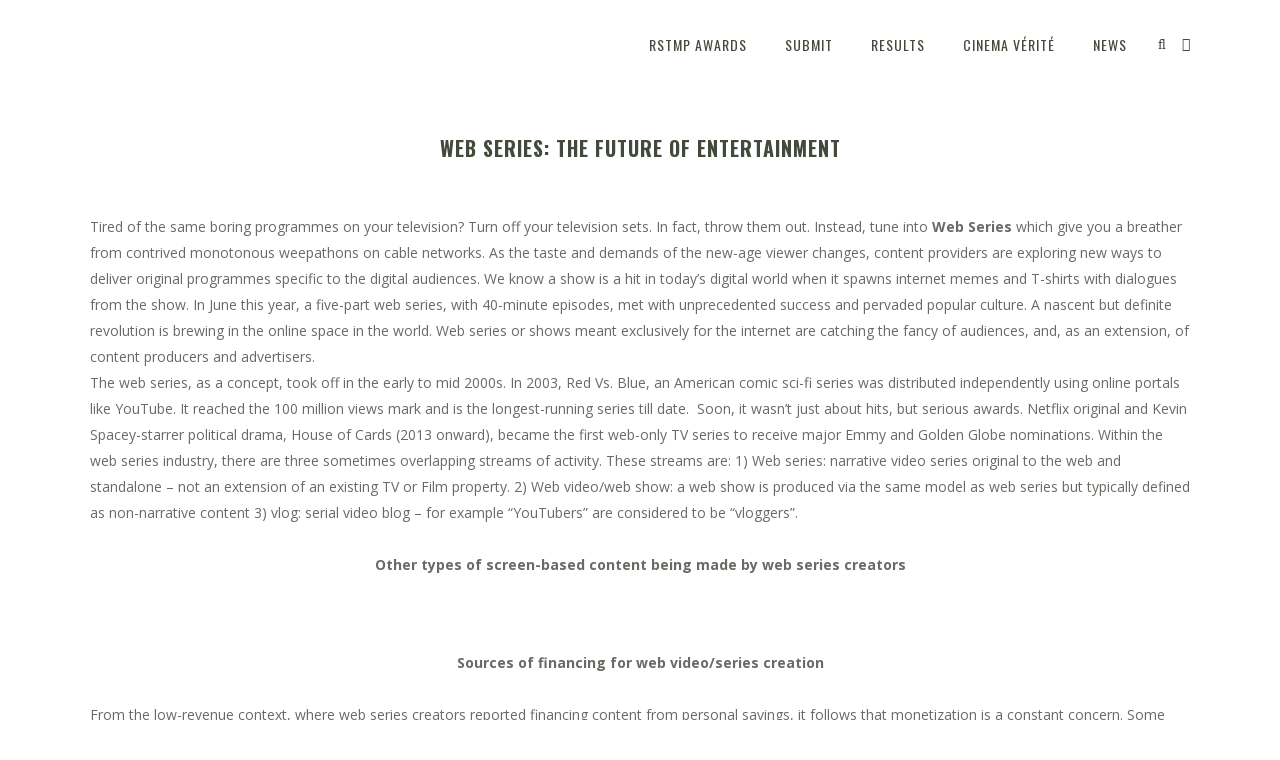

--- FILE ---
content_type: text/html; charset=UTF-8
request_url: https://rstmp.org/journal/filmonomics/
body_size: 28093
content:

<!DOCTYPE html>
<html lang="en-US">


<head>
	<meta charset="UTF-8" />
	
				<meta name=viewport content="width=device-width,initial-scale=1,user-scalable=no">
					
				
		<link rel="profile" href="http://gmpg.org/xfn/11" />
		<link rel="pingback" href="https://rstmp.org/xmlrpc.php" />
					
						
			
	<meta name='robots' content='index, follow, max-image-preview:large, max-snippet:-1, max-video-preview:-1' />
	<style>img:is([sizes="auto" i], [sizes^="auto," i]) { contain-intrinsic-size: 3000px 1500px }</style>
	
	<!-- This site is optimized with the Yoast SEO plugin v23.1 - https://yoast.com/wordpress/plugins/seo/ -->
	<title>FILMONOMICS - Royal Society of Television and Motion Picture</title>
	<link rel="canonical" href="https://rstmp.org/journal/filmonomics/" />
	<meta property="og:locale" content="en_US" />
	<meta property="og:type" content="article" />
	<meta property="og:title" content="FILMONOMICS - Royal Society of Television and Motion Picture" />
	<meta property="og:description" content="WEB SERIES: THE FUTURE OF ENTERTAINMENT &nbsp; Tired of the same boring programmes on your television? Turn off your television sets. In fact, throw them out. Instead, tune into Web Series which give you a breather from contrived monotonous weepathons on cable networks. As the taste and demands of the new-age viewer changes, content providers are exploring new ways to deliver original programmes specific to the digital audiences. We know a show is..." />
	<meta property="og:url" content="https://rstmp.org/journal/filmonomics/" />
	<meta property="og:site_name" content="Royal Society of Television and Motion Picture" />
	<meta property="article:publisher" content="https://www.facebook.com/RSTMP-ORG-105814241695977" />
	<meta property="article:modified_time" content="2024-01-17T06:25:19+00:00" />
	<meta property="og:image" content="https://rstmp.org/wp-content/uploads/2014/12/Filmonomics.jpg" />
	<meta property="og:image:width" content="1017" />
	<meta property="og:image:height" content="720" />
	<meta property="og:image:type" content="image/jpeg" />
	<meta name="twitter:card" content="summary_large_image" />
	<meta name="twitter:site" content="@society_motion" />
	<meta name="twitter:label1" content="Est. reading time" />
	<meta name="twitter:data1" content="5 minutes" />
	<script type="application/ld+json" class="yoast-schema-graph">{"@context":"https://schema.org","@graph":[{"@type":"WebPage","@id":"https://rstmp.org/journal/filmonomics/","url":"https://rstmp.org/journal/filmonomics/","name":"FILMONOMICS - Royal Society of Television and Motion Picture","isPartOf":{"@id":"https://rstmp.org/#website"},"primaryImageOfPage":{"@id":"https://rstmp.org/journal/filmonomics/#primaryimage"},"image":{"@id":"https://rstmp.org/journal/filmonomics/#primaryimage"},"thumbnailUrl":"https://rstmp.org/wp-content/uploads/2014/12/Filmonomics.jpg","datePublished":"2014-12-16T11:08:33+00:00","dateModified":"2024-01-17T06:25:19+00:00","breadcrumb":{"@id":"https://rstmp.org/journal/filmonomics/#breadcrumb"},"inLanguage":"en-US","potentialAction":[{"@type":"ReadAction","target":["https://rstmp.org/journal/filmonomics/"]}]},{"@type":"ImageObject","inLanguage":"en-US","@id":"https://rstmp.org/journal/filmonomics/#primaryimage","url":"https://rstmp.org/wp-content/uploads/2014/12/Filmonomics.jpg","contentUrl":"https://rstmp.org/wp-content/uploads/2014/12/Filmonomics.jpg","width":1017,"height":720},{"@type":"BreadcrumbList","@id":"https://rstmp.org/journal/filmonomics/#breadcrumb","itemListElement":[{"@type":"ListItem","position":1,"name":"Home","item":"https://rstmp.org/"},{"@type":"ListItem","position":2,"name":"Portfolio","item":"https://rstmp.org/journal/"},{"@type":"ListItem","position":3,"name":"FILMONOMICS"}]},{"@type":"WebSite","@id":"https://rstmp.org/#website","url":"https://rstmp.org/","name":"Royal Society of Television and Motion Picture","description":"","publisher":{"@id":"https://rstmp.org/#organization"},"potentialAction":[{"@type":"SearchAction","target":{"@type":"EntryPoint","urlTemplate":"https://rstmp.org/?s={search_term_string}"},"query-input":"required name=search_term_string"}],"inLanguage":"en-US"},{"@type":"Organization","@id":"https://rstmp.org/#organization","name":"Royal Society of Television and Motion Picture","url":"https://rstmp.org/","logo":{"@type":"ImageObject","inLanguage":"en-US","@id":"https://rstmp.org/#/schema/logo/image/","url":"https://rstmp.org/wp-content/uploads/2021/05/RSTMP-LOGO_new_final_sized.png","contentUrl":"https://rstmp.org/wp-content/uploads/2021/05/RSTMP-LOGO_new_final_sized.png","width":249,"height":190,"caption":"Royal Society of Television and Motion Picture"},"image":{"@id":"https://rstmp.org/#/schema/logo/image/"},"sameAs":["https://www.facebook.com/RSTMP-ORG-105814241695977","https://x.com/society_motion","https://www.instagram.com/rstmp_org/","https://www.pinterest.com/rstmporg"]}]}</script>
	<!-- / Yoast SEO plugin. -->


<link rel='dns-prefetch' href='//fonts.googleapis.com' />
<link rel="alternate" type="application/rss+xml" title="Royal Society of Television and Motion Picture &raquo; Feed" href="https://rstmp.org/feed/" />
<link rel="alternate" type="application/rss+xml" title="Royal Society of Television and Motion Picture &raquo; Comments Feed" href="https://rstmp.org/comments/feed/" />
<link rel="alternate" type="application/rss+xml" title="Royal Society of Television and Motion Picture &raquo; FILMONOMICS Comments Feed" href="https://rstmp.org/journal/filmonomics/feed/" />
<script type="text/javascript">
/* <![CDATA[ */
window._wpemojiSettings = {"baseUrl":"https:\/\/s.w.org\/images\/core\/emoji\/16.0.1\/72x72\/","ext":".png","svgUrl":"https:\/\/s.w.org\/images\/core\/emoji\/16.0.1\/svg\/","svgExt":".svg","source":{"concatemoji":"https:\/\/rstmp.org\/wp-includes\/js\/wp-emoji-release.min.js?ver=6.8.2"}};
/*! This file is auto-generated */
!function(s,n){var o,i,e;function c(e){try{var t={supportTests:e,timestamp:(new Date).valueOf()};sessionStorage.setItem(o,JSON.stringify(t))}catch(e){}}function p(e,t,n){e.clearRect(0,0,e.canvas.width,e.canvas.height),e.fillText(t,0,0);var t=new Uint32Array(e.getImageData(0,0,e.canvas.width,e.canvas.height).data),a=(e.clearRect(0,0,e.canvas.width,e.canvas.height),e.fillText(n,0,0),new Uint32Array(e.getImageData(0,0,e.canvas.width,e.canvas.height).data));return t.every(function(e,t){return e===a[t]})}function u(e,t){e.clearRect(0,0,e.canvas.width,e.canvas.height),e.fillText(t,0,0);for(var n=e.getImageData(16,16,1,1),a=0;a<n.data.length;a++)if(0!==n.data[a])return!1;return!0}function f(e,t,n,a){switch(t){case"flag":return n(e,"\ud83c\udff3\ufe0f\u200d\u26a7\ufe0f","\ud83c\udff3\ufe0f\u200b\u26a7\ufe0f")?!1:!n(e,"\ud83c\udde8\ud83c\uddf6","\ud83c\udde8\u200b\ud83c\uddf6")&&!n(e,"\ud83c\udff4\udb40\udc67\udb40\udc62\udb40\udc65\udb40\udc6e\udb40\udc67\udb40\udc7f","\ud83c\udff4\u200b\udb40\udc67\u200b\udb40\udc62\u200b\udb40\udc65\u200b\udb40\udc6e\u200b\udb40\udc67\u200b\udb40\udc7f");case"emoji":return!a(e,"\ud83e\udedf")}return!1}function g(e,t,n,a){var r="undefined"!=typeof WorkerGlobalScope&&self instanceof WorkerGlobalScope?new OffscreenCanvas(300,150):s.createElement("canvas"),o=r.getContext("2d",{willReadFrequently:!0}),i=(o.textBaseline="top",o.font="600 32px Arial",{});return e.forEach(function(e){i[e]=t(o,e,n,a)}),i}function t(e){var t=s.createElement("script");t.src=e,t.defer=!0,s.head.appendChild(t)}"undefined"!=typeof Promise&&(o="wpEmojiSettingsSupports",i=["flag","emoji"],n.supports={everything:!0,everythingExceptFlag:!0},e=new Promise(function(e){s.addEventListener("DOMContentLoaded",e,{once:!0})}),new Promise(function(t){var n=function(){try{var e=JSON.parse(sessionStorage.getItem(o));if("object"==typeof e&&"number"==typeof e.timestamp&&(new Date).valueOf()<e.timestamp+604800&&"object"==typeof e.supportTests)return e.supportTests}catch(e){}return null}();if(!n){if("undefined"!=typeof Worker&&"undefined"!=typeof OffscreenCanvas&&"undefined"!=typeof URL&&URL.createObjectURL&&"undefined"!=typeof Blob)try{var e="postMessage("+g.toString()+"("+[JSON.stringify(i),f.toString(),p.toString(),u.toString()].join(",")+"));",a=new Blob([e],{type:"text/javascript"}),r=new Worker(URL.createObjectURL(a),{name:"wpTestEmojiSupports"});return void(r.onmessage=function(e){c(n=e.data),r.terminate(),t(n)})}catch(e){}c(n=g(i,f,p,u))}t(n)}).then(function(e){for(var t in e)n.supports[t]=e[t],n.supports.everything=n.supports.everything&&n.supports[t],"flag"!==t&&(n.supports.everythingExceptFlag=n.supports.everythingExceptFlag&&n.supports[t]);n.supports.everythingExceptFlag=n.supports.everythingExceptFlag&&!n.supports.flag,n.DOMReady=!1,n.readyCallback=function(){n.DOMReady=!0}}).then(function(){return e}).then(function(){var e;n.supports.everything||(n.readyCallback(),(e=n.source||{}).concatemoji?t(e.concatemoji):e.wpemoji&&e.twemoji&&(t(e.twemoji),t(e.wpemoji)))}))}((window,document),window._wpemojiSettings);
/* ]]> */
</script>
<link rel='stylesheet' id='youzify-wall-css' href='https://rstmp.org/wp-content/plugins/youzify/includes/public/assets/css/youzify-wall.min.css?ver=1.3.5' type='text/css' media='all' />
<link rel='stylesheet' id='youzify-profile-css' href='https://rstmp.org/wp-content/plugins/youzify/includes/public/assets/css/youzify-profile.min.css?ver=1.3.5' type='text/css' media='all' />
<link rel='stylesheet' id='youzify-carousel-css-css' href='https://rstmp.org/wp-content/plugins/youzify/includes/public/assets/css/youzify-owl-carousel.min.css?ver=1.3.5' type='text/css' media='all' />
<link rel='stylesheet' id='youzify-customStyle-css' href='https://rstmp.org/wp-content/plugins/youzify/includes/admin/assets/css/custom-script.css?ver=6.8.2' type='text/css' media='all' />
<style id='youzify-customStyle-inline-css' type='text/css'>

:root {
    --yzfy-scheme-color: #4FC1E9 !important;
    --yzfy-scheme-text-color: #fff !important;
}

body .youzify div.item-list-tabs li.youzify-activity-show-search .youzify-activity-show-search-form i,
body #youzify-wall-nav .item-list-tabs li#activity-filter-select label,
body .youzify-media-filter .youzify-filter-item .youzify-current-filter,
body .youzify-community-hashtags .youzify-hashtag-item:hover,
body .youzify table tfoot tr,
body .youzify table thead tr,
body #youzify-group-body h1:before,
body .youzify-product-actions .youzify-addtocart,
body .youzify .checkout_coupon,
body .youzify .youzify-wc-box-title h3,
body .youzify .woocommerce-customer-details h2,
body .youzify .youzify-wc-main-content .track_order .form-row button,
body .youzify-view-order .youzify-wc-main-content > p mark.order-status,
body .youzify .youzify-wc-main-content button[type='submit'],
body .youzify .youzify-wc-main-content #payment #place_order,
body .youzify .youzify-wc-main-content h3,
body .youzify .wc-proceed-to-checkout a.checkout-button,
body .youzify .wc-proceed-to-checkout a.checkout-button:hover,
body .youzify .youzify-wc-main-content .woocommerce-checkout-review-order table.shop_table tfoot .order-total,
body .youzify .youzify-wc-main-content .woocommerce-checkout-review-order table.shop_table thead,
body .youzify .youzify-wc-main-content table.shop_table td a.woocommerce-MyAccount-downloads-file:before,
body .youzify .youzify-wc-main-content table.shop_table td a.view:before,
body .youzify table.shop_table.order_details tfoot tr:last-child,
body .youzify .youzify-wc-main-content table.shop_table td.actions .coupon button,
body .youzify .youzify-wc-main-content table.shop_table td.woocommerce-orders-table__cell-order-number a,
body .youzify .youzify-wc-main-content table.shop_table thead,
body .youzify-forums-topic-item .youzify-forums-topic-icon i,
body .youzify-forums-forum-item .youzify-forums-forum-icon i,
body div.bbp-submit-wrapper button,
body #bbpress-forums li.bbp-header,
body #bbpress-forums .bbp-search-form #bbp_search_submit,
body #bbpress-forums #bbp-search-form #bbp_search_submit,
body .widget_display_search #bbp_search_submit,
body .widget_display_forums li a:before,
body .widget_display_views li .bbp-view-title:before,
body .widget_display_topics li:before,
body #bbpress-forums li.bbp-footer,
body .bbp-pagination .page-numbers.current,
body .youzify-items-list-widget .youzify-list-item .youzify-item-action .youzify-add-button i,
body #youzify-members-list .youzify-user-actions .friendship-button .requested,
body .youzify-wall-embed .youzify-embed-action .friendship-button a.requested,
body .youzify-widget .youzify-user-tags .youzify-utag-values .youzify-utag-value-item,
body .item-list-tabs #search-message-form #messages_search_submit,
body #youzify-groups-list .action .group-button .membership-requested,
body #youzify-members-list .youzify-user-actions .friendship-button a,
body #youzify-groups-list .action .group-button .request-membership,
body .youzify-wall-embed .youzify-embed-action .friendship-button a,
body .youzify-group-manage-members-search #members_search_submit,
body #youzify-groups-list .action .group-button .accept-invite,
body .notifications-options-nav #notification-bulk-manage,
body .notifications .notification-actions .mark-read span,
body .sitewide-notices .thread-options .activate-notice,
body #youzify-groups-list .action .group-button .join-group,
body .youzify-social-buttons .friendship-button a.requested,
body #youzify-directory-search-box form input[type=submit],
body .youzify-user-actions .friendship-button a.requested,
body .youzify-wall-embed .youzify-embed-action .group-button a,
body #youzify-group-buttons .group-button a.join-group,
body .messages-notices .thread-options .read span,
body .youzify-social-buttons .friendship-button a,
body #search-members-form #members_search_submit,
body .messages-options-nav #messages-bulk-manage,
body .youzify-group-settings-tab input[type='submit'],
body .youzify-user-actions .friendship-button a.add,
body #group-settings-form input[type='submit'],
body .youzify-product-content .youzify-featured-product,
body .my-friends #friend-list .action a.accept,
body .youzify-wall-new-post .youzify-post-more-button,
body .group-request-list .action .accept a,
body #message-recipients .highlight-icon i,
body .youzify-pagination .page-numbers.current,
body .youzify-project-content .youzify-project-type,
body .youzify-author .youzify-account-settings,
body .youzify-product-actions .youzify-addtocart,
body .group-button.request-membership,
body #send_message_form .submit #send,
body #send-invite-form .submit input,
body #send-reply #send_reply_button,
body .youzify-wall-actions .youzify-wall-post,
body .youzify-post-content .youzify-post-type,
body .youzify-nav-effect .youzify-menu-border,
body #group-create-tabs li.current,
body .group-button.accept-invite,
body .youzify-tab-post .youzify-read-more,
body .group-button.join-group,
body .youzify-service-icon i:hover,
body .youzify-loading .youzify_msg,
body .youzify-scrolltotop i:hover,
body .youzify-post .youzify-read-more,
body .youzify-author .youzify-login,
body .pagination .current,
body .youzify-tab-title-box,
body #youzify button[type='submit'],
body .youzify-wall-file-post,
body .youzify-current-bg-color,
body .youzify-current-checked-bg-color:checked,
body .button.accept {
            background-color: var(--yzfy-scheme-color) !important;
            color: var(--yzfy-scheme-text-color) !important;
        }

@media screen and ( max-width: 768px ) {
body #youzify .youzify-group div.item-list-tabs li.last label,
body #youzify .youzify-profile div.item-list-tabs li.last label,
body #youzify .youzify-directory-filter .item-list-tabs li#groups-order-select label,
body #youzify .youzify-directory-filter .item-list-tabs li#members-order-select label {
    background-color: var(--yzfy-scheme-color) !important;
    color: var(--yzfy-scheme-text-color);
}
}
        body .youzify-bbp-topic-head-meta .youzify-bbp-head-meta-last-updated a:not(.bbp-author-name),
        body .widget_display_topics li .topic-author a.bbp-author-name,
        body .activity-header .activity-head p a:not(:first-child),
        body #message-recipients .highlight .highlight-meta a,
        body .thread-sender .thread-from .from .thread-count,
        body .youzify-profile-navmenu .youzify-navbar-item a:hover i,
        body .widget_display_replies li a.bbp-author-name,
        body .youzify-profile-navmenu .youzify-navbar-item a:hover,
        body .youzify-link-main-content .youzify-link-url:hover,
        body .youzify-wall-new-post .youzify-post-title a:hover,
        body .youzify-recent-posts .youzify-post-title a:hover,
        body .youzify-post-content .youzify-post-title a:hover,
        body .youzify-group-settings-tab fieldset legend,
        body .youzify-wall-link-data .youzify-wall-link-url,
        body .youzify-tab-post .youzify-post-title a:hover,
        body .youzify-project-tags .youzify-tag-symbole,
        body .youzify-post-tags .youzify-tag-symbole,
        body .youzify-group-navmenu li a:hover {
            color: var(--yzfy-scheme-color) !important;
        }

        body .youzify-bbp-topic-head,
        body .youzify .youzify-wc-main-content address .youzify-bullet,
        body .youzify-profile-navmenu .youzify-navbar-item.youzify-active-menu,
        body .youzify-group-navmenu li.current {
            border-color: var(--yzfy-scheme-color) !important;
        }

        body .quote-with-img:before,
        body .youzify-link-content,
        body .youzify-no-thumbnail,
        body a.youzify-settings-widget {
            background: var(--yzfy-scheme-color) url(https://rstmp.org/wp-content/plugins/youzify/includes/public/assets/images/dotted-bg.png) !important;
        }
    
</style>
<style id='wp-emoji-styles-inline-css' type='text/css'>

	img.wp-smiley, img.emoji {
		display: inline !important;
		border: none !important;
		box-shadow: none !important;
		height: 1em !important;
		width: 1em !important;
		margin: 0 0.07em !important;
		vertical-align: -0.1em !important;
		background: none !important;
		padding: 0 !important;
	}
</style>
<link rel='stylesheet' id='wp-block-library-css' href='https://rstmp.org/wp-includes/css/dist/block-library/style.min.css?ver=6.8.2' type='text/css' media='all' />
<style id='classic-theme-styles-inline-css' type='text/css'>
/*! This file is auto-generated */
.wp-block-button__link{color:#fff;background-color:#32373c;border-radius:9999px;box-shadow:none;text-decoration:none;padding:calc(.667em + 2px) calc(1.333em + 2px);font-size:1.125em}.wp-block-file__button{background:#32373c;color:#fff;text-decoration:none}
</style>
<style id='bp-login-form-style-inline-css' type='text/css'>
.widget_bp_core_login_widget .bp-login-widget-user-avatar{float:left}.widget_bp_core_login_widget .bp-login-widget-user-links{margin-left:70px}#bp-login-widget-form label{display:block;font-weight:600;margin:15px 0 5px;width:auto}#bp-login-widget-form input[type=password],#bp-login-widget-form input[type=text]{background-color:#fafafa;border:1px solid #d6d6d6;border-radius:0;font:inherit;font-size:100%;padding:.5em;width:100%}#bp-login-widget-form .bp-login-widget-register-link,#bp-login-widget-form .login-submit{display:inline;width:-moz-fit-content;width:fit-content}#bp-login-widget-form .bp-login-widget-register-link{margin-left:1em}#bp-login-widget-form .bp-login-widget-register-link a{filter:invert(1)}#bp-login-widget-form .bp-login-widget-pwd-link{font-size:80%}

</style>
<style id='bp-member-style-inline-css' type='text/css'>
[data-type="bp/member"] input.components-placeholder__input{border:1px solid #757575;border-radius:2px;flex:1 1 auto;padding:6px 8px}.bp-block-member{position:relative}.bp-block-member .member-content{display:flex}.bp-block-member .user-nicename{display:block}.bp-block-member .user-nicename a{border:none;color:currentColor;text-decoration:none}.bp-block-member .bp-profile-button{width:100%}.bp-block-member .bp-profile-button a.button{bottom:10px;display:inline-block;margin:18px 0 0;position:absolute;right:0}.bp-block-member.has-cover .item-header-avatar,.bp-block-member.has-cover .member-content,.bp-block-member.has-cover .member-description{z-index:2}.bp-block-member.has-cover .member-content,.bp-block-member.has-cover .member-description{padding-top:75px}.bp-block-member.has-cover .bp-member-cover-image{background-color:#c5c5c5;background-position:top;background-repeat:no-repeat;background-size:cover;border:0;display:block;height:150px;left:0;margin:0;padding:0;position:absolute;top:0;width:100%;z-index:1}.bp-block-member img.avatar{height:auto;width:auto}.bp-block-member.avatar-none .item-header-avatar{display:none}.bp-block-member.avatar-none.has-cover{min-height:200px}.bp-block-member.avatar-full{min-height:150px}.bp-block-member.avatar-full .item-header-avatar{width:180px}.bp-block-member.avatar-thumb .member-content{align-items:center;min-height:50px}.bp-block-member.avatar-thumb .item-header-avatar{width:70px}.bp-block-member.avatar-full.has-cover{min-height:300px}.bp-block-member.avatar-full.has-cover .item-header-avatar{width:200px}.bp-block-member.avatar-full.has-cover img.avatar{background:#fffc;border:2px solid #fff;margin-left:20px}.bp-block-member.avatar-thumb.has-cover .item-header-avatar{padding-top:75px}.entry .entry-content .bp-block-member .user-nicename a{border:none;color:currentColor;text-decoration:none}

</style>
<link rel='stylesheet' id='bp-members-style-css' href='https://rstmp.org/wp-content/plugins/buddypress/bp-members/blocks/members/index.css?ver=6.8.2' type='text/css' media='all' />
<style id='bp-dynamic-members-style-inline-css' type='text/css'>
.bp-dynamic-block-container .item-options{font-size:.5em;margin:0 0 1em;padding:1em 0}.bp-dynamic-block-container .item-options a.selected{font-weight:600}.bp-dynamic-block-container ul.item-list{list-style:none;margin:1em 0;padding-left:0}.bp-dynamic-block-container ul.item-list li{margin-bottom:1em}.bp-dynamic-block-container ul.item-list li:after,.bp-dynamic-block-container ul.item-list li:before{content:" ";display:table}.bp-dynamic-block-container ul.item-list li:after{clear:both}.bp-dynamic-block-container ul.item-list li .item-avatar{float:left;width:60px}.bp-dynamic-block-container ul.item-list li .item{margin-left:70px}

</style>
<style id='bp-online-members-style-inline-css' type='text/css'>
.widget_bp_core_whos_online_widget .avatar-block,[data-type="bp/online-members"] .avatar-block{display:flex;flex-flow:row wrap}.widget_bp_core_whos_online_widget .avatar-block img,[data-type="bp/online-members"] .avatar-block img{margin:.5em}

</style>
<style id='bp-active-members-style-inline-css' type='text/css'>
.widget_bp_core_recently_active_widget .avatar-block,[data-type="bp/active-members"] .avatar-block{display:flex;flex-flow:row wrap}.widget_bp_core_recently_active_widget .avatar-block img,[data-type="bp/active-members"] .avatar-block img{margin:.5em}

</style>
<style id='bp-latest-activities-style-inline-css' type='text/css'>
.bp-latest-activities .components-flex.components-select-control select[multiple]{height:auto;padding:0 8px}.bp-latest-activities .components-flex.components-select-control select[multiple]+.components-input-control__suffix svg{display:none}.bp-latest-activities-block a,.entry .entry-content .bp-latest-activities-block a{border:none;text-decoration:none}.bp-latest-activities-block .activity-list.item-list blockquote{border:none;padding:0}.bp-latest-activities-block .activity-list.item-list blockquote .activity-item:not(.mini){box-shadow:1px 0 4px #00000026;padding:0 1em;position:relative}.bp-latest-activities-block .activity-list.item-list blockquote .activity-item:not(.mini):after,.bp-latest-activities-block .activity-list.item-list blockquote .activity-item:not(.mini):before{border-color:#0000;border-style:solid;content:"";display:block;height:0;left:15px;position:absolute;width:0}.bp-latest-activities-block .activity-list.item-list blockquote .activity-item:not(.mini):before{border-top-color:#00000026;border-width:9px;bottom:-18px;left:14px}.bp-latest-activities-block .activity-list.item-list blockquote .activity-item:not(.mini):after{border-top-color:#fff;border-width:8px;bottom:-16px}.bp-latest-activities-block .activity-list.item-list blockquote .activity-item.mini .avatar{display:inline-block;height:20px;margin-right:2px;vertical-align:middle;width:20px}.bp-latest-activities-block .activity-list.item-list footer{align-items:center;display:flex}.bp-latest-activities-block .activity-list.item-list footer img.avatar{border:none;display:inline-block;margin-right:.5em}.bp-latest-activities-block .activity-list.item-list footer .activity-time-since{font-size:90%}.bp-latest-activities-block .widget-error{border-left:4px solid #0b80a4;box-shadow:1px 0 4px #00000026}.bp-latest-activities-block .widget-error p{padding:0 1em}

</style>
<style id='bp-friends-style-inline-css' type='text/css'>
.bp-dynamic-block-container .item-options{font-size:.5em;margin:0 0 1em;padding:1em 0}.bp-dynamic-block-container .item-options a.selected{font-weight:600}.bp-dynamic-block-container ul.item-list{list-style:none;margin:1em 0;padding-left:0}.bp-dynamic-block-container ul.item-list li{margin-bottom:1em}.bp-dynamic-block-container ul.item-list li:after,.bp-dynamic-block-container ul.item-list li:before{content:" ";display:table}.bp-dynamic-block-container ul.item-list li:after{clear:both}.bp-dynamic-block-container ul.item-list li .item-avatar{float:left;width:60px}.bp-dynamic-block-container ul.item-list li .item{margin-left:70px}

</style>
<style id='bp-group-style-inline-css' type='text/css'>
[data-type="bp/group"] input.components-placeholder__input{border:1px solid #757575;border-radius:2px;flex:1 1 auto;padding:6px 8px}.bp-block-group{position:relative}.bp-block-group .group-content{display:flex}.bp-block-group .group-description{width:100%}.bp-block-group .group-description-content{margin-bottom:18px;width:100%}.bp-block-group .bp-profile-button{overflow:hidden;width:100%}.bp-block-group .bp-profile-button a.button{margin:18px 0 0}.bp-block-group.has-cover .group-content,.bp-block-group.has-cover .group-description,.bp-block-group.has-cover .item-header-avatar{z-index:2}.bp-block-group.has-cover .group-content,.bp-block-group.has-cover .group-description{padding-top:75px}.bp-block-group.has-cover .bp-group-cover-image{background-color:#c5c5c5;background-position:top;background-repeat:no-repeat;background-size:cover;border:0;display:block;height:150px;left:0;margin:0;padding:0;position:absolute;top:0;width:100%;z-index:1}.bp-block-group img.avatar{height:auto;width:auto}.bp-block-group.avatar-none .item-header-avatar{display:none}.bp-block-group.avatar-full{min-height:150px}.bp-block-group.avatar-full .item-header-avatar{width:180px}.bp-block-group.avatar-full .group-description{padding-left:35px}.bp-block-group.avatar-thumb .item-header-avatar{width:70px}.bp-block-group.avatar-thumb .item-header-avatar img.avatar{margin-top:15px}.bp-block-group.avatar-none.has-cover{min-height:200px}.bp-block-group.avatar-none.has-cover .item-header-avatar{padding-top:75px}.bp-block-group.avatar-full.has-cover{min-height:300px}.bp-block-group.avatar-full.has-cover .item-header-avatar{width:200px}.bp-block-group.avatar-full.has-cover img.avatar{background:#fffc;border:2px solid #fff;margin-left:20px}.bp-block-group.avatar-thumb:not(.has-description) .group-content{align-items:center;min-height:50px}.bp-block-group.avatar-thumb.has-cover .item-header-avatar{padding-top:75px}.bp-block-group.has-description .bp-profile-button a.button{display:block;float:right}

</style>
<style id='bp-groups-style-inline-css' type='text/css'>
[data-type="bp/groups"] .components-placeholder.is-appender{min-height:0}[data-type="bp/groups"] .components-placeholder.is-appender .components-placeholder__label:empty{display:none}[data-type="bp/groups"] .components-placeholder input.components-placeholder__input{border:1px solid #757575;border-radius:2px;flex:1 1 auto;padding:6px 8px}[data-type="bp/groups"].avatar-none .group-description{width:calc(100% - 44px)}[data-type="bp/groups"].avatar-full .group-description{width:calc(100% - 224px)}[data-type="bp/groups"].avatar-thumb .group-description{width:calc(100% - 114px)}[data-type="bp/groups"] .group-content{position:relative}[data-type="bp/groups"] .group-content .is-right{position:absolute;right:2px;top:2px}[data-type="bp/groups"] .columns-2 .group-content .group-description,[data-type="bp/groups"] .columns-3 .group-content .group-description,[data-type="bp/groups"] .columns-4 .group-content .group-description{padding-left:44px;width:calc(100% - 44px)}[data-type="bp/groups"] .columns-3 .is-right{right:-10px}[data-type="bp/groups"] .columns-4 .is-right{right:-50px}.bp-block-groups.is-grid{display:flex;flex-wrap:wrap;padding:0}.bp-block-groups.is-grid .group-content{margin:0 1.25em 1.25em 0;width:100%}@media(min-width:600px){.bp-block-groups.columns-2 .group-content{width:calc(50% - .625em)}.bp-block-groups.columns-2 .group-content:nth-child(2n){margin-right:0}.bp-block-groups.columns-3 .group-content{width:calc(33.33333% - .83333em)}.bp-block-groups.columns-3 .group-content:nth-child(3n){margin-right:0}.bp-block-groups.columns-4 .group-content{width:calc(25% - .9375em)}.bp-block-groups.columns-4 .group-content:nth-child(4n){margin-right:0}}.bp-block-groups .group-content{display:flex;flex-direction:column;padding-bottom:1em;text-align:center}.bp-block-groups .group-content .group-description,.bp-block-groups .group-content .item-header-avatar{width:100%}.bp-block-groups .group-content .item-header-avatar{margin:0 auto}.bp-block-groups .group-content .item-header-avatar img.avatar{display:inline-block}@media(min-width:600px){.bp-block-groups .group-content{flex-direction:row;text-align:left}.bp-block-groups .group-content .group-description,.bp-block-groups .group-content .item-header-avatar{width:auto}.bp-block-groups .group-content .item-header-avatar{margin:0}}.bp-block-groups .group-content time{color:#767676;display:block;font-size:80%}.bp-block-groups.avatar-none .item-header-avatar{display:none}.bp-block-groups.avatar-full{min-height:190px}.bp-block-groups.avatar-full .item-header-avatar{width:180px}.bp-block-groups.avatar-thumb .group-content{min-height:80px}.bp-block-groups.avatar-thumb .item-header-avatar{width:70px}.bp-block-groups.columns-2 .group-content,.bp-block-groups.columns-3 .group-content,.bp-block-groups.columns-4 .group-content{display:block;text-align:center}.bp-block-groups.columns-2 .group-content .item-header-avatar,.bp-block-groups.columns-3 .group-content .item-header-avatar,.bp-block-groups.columns-4 .group-content .item-header-avatar{margin:0 auto}.bp-block-groups img.avatar{height:auto;max-width:-moz-fit-content;max-width:fit-content;width:auto}.bp-block-groups .member-content.has-description{align-items:center}.bp-block-groups .member-content.has-description .item-header-avatar{padding-right:1em}.bp-block-groups .member-content.has-description .group-description-content{margin-bottom:0;text-align:left}

</style>
<style id='bp-dynamic-groups-style-inline-css' type='text/css'>
.bp-dynamic-block-container .item-options{font-size:.5em;margin:0 0 1em;padding:1em 0}.bp-dynamic-block-container .item-options a.selected{font-weight:600}.bp-dynamic-block-container ul.item-list{list-style:none;margin:1em 0;padding-left:0}.bp-dynamic-block-container ul.item-list li{margin-bottom:1em}.bp-dynamic-block-container ul.item-list li:after,.bp-dynamic-block-container ul.item-list li:before{content:" ";display:table}.bp-dynamic-block-container ul.item-list li:after{clear:both}.bp-dynamic-block-container ul.item-list li .item-avatar{float:left;width:60px}.bp-dynamic-block-container ul.item-list li .item{margin-left:70px}

</style>
<style id='bp-sitewide-notices-style-inline-css' type='text/css'>
.bp-sitewide-notice-block .bp-screen-reader-text,[data-type="bp/sitewide-notices"] .bp-screen-reader-text{border:0;clip:rect(0 0 0 0);height:1px;margin:-1px;overflow:hidden;padding:0;position:absolute;width:1px;word-wrap:normal!important}.bp-sitewide-notice-block [data-bp-tooltip]:after,[data-type="bp/sitewide-notices"] [data-bp-tooltip]:after{background-color:#fff;border:1px solid #737373;border-radius:1px;box-shadow:4px 4px 8px #0003;color:#333;content:attr(data-bp-tooltip);display:none;font-family:Helvetica Neue,Helvetica,Arial,san-serif;font-size:12px;font-weight:400;letter-spacing:normal;line-height:1.25;max-width:200px;opacity:0;padding:5px 8px;pointer-events:none;position:absolute;text-shadow:none;text-transform:none;transform:translateZ(0);transition:all 1.5s ease;visibility:hidden;white-space:nowrap;word-wrap:break-word;z-index:100000}.bp-sitewide-notice-block .bp-tooltip:after,[data-type="bp/sitewide-notices"] .bp-tooltip:after{left:50%;margin-top:7px;top:110%;transform:translate(-50%)}.bp-sitewide-notice-block{border-left:4px solid #ff853c;padding-left:1em;position:relative}.bp-sitewide-notice-block h2:before{background:none;border:none}.bp-sitewide-notice-block .dismiss-notice{background-color:#0000;border:1px solid #ff853c;color:#ff853c;display:block;padding:.2em .5em;position:absolute;right:.5em;top:.5em;width:-moz-fit-content;width:fit-content}.bp-sitewide-notice-block .dismiss-notice:hover{background-color:#ff853c;color:#fff}

</style>
<style id='tiptip-category-archives-block-style-inline-css' type='text/css'>


</style>
<style id='js-archive-list-archive-widget-style-inline-css' type='text/css'>
/*!***************************************************************************************************************************************************************************************************************************************!*\
  !*** css ./node_modules/css-loader/dist/cjs.js??ruleSet[1].rules[4].use[1]!./node_modules/postcss-loader/dist/cjs.js??ruleSet[1].rules[4].use[2]!./node_modules/sass-loader/dist/cjs.js??ruleSet[1].rules[4].use[3]!./src/style.scss ***!
  \***************************************************************************************************************************************************************************************************************************************/
@charset "UTF-8";
/**
 * The following styles get applied both on the front of your site
 * and in the editor.
 *
 * Replace them with your own styles or remove the file completely.
 */
.js-archive-list a,
.js-archive-list a:focus,
.js-archive-list a:hover {
  text-decoration: none;
}
.js-archive-list .loading {
  display: inline-block;
  padding-left: 5px;
  vertical-align: middle;
  width: 25px;
}

.jal-hide {
  display: none;
}

.widget_jaw_widget ul.jaw_widget,
ul.jaw_widget ul,
body .wp-block-js-archive-list-archive-widget ul.jaw_widget,
body .wp-block-js-archive-list-archive-widget ul.jaw_widget ul,
body ul.jaw_widget {
  list-style: none;
  margin-left: 0;
  padding-left: 0;
}

.widget_jaw_widget ul.jaw_widget li,
.wp-block-js-archive-list-archive-widget ul.jaw_widget li,
.jaw_widget ul li {
  padding-left: 1rem;
  list-style: none;
}
.widget_jaw_widget ul.jaw_widget li::before,
.wp-block-js-archive-list-archive-widget ul.jaw_widget li::before,
.jaw_widget ul li::before {
  content: "";
}
.widget_jaw_widget ul.jaw_widget li .post-date,
.wp-block-js-archive-list-archive-widget ul.jaw_widget li .post-date,
.jaw_widget ul li .post-date {
  padding-left: 5px;
}
.widget_jaw_widget ul.jaw_widget li .post-date::before,
.wp-block-js-archive-list-archive-widget ul.jaw_widget li .post-date::before,
.jaw_widget ul li .post-date::before {
  content: "—";
  padding-right: 5px;
}

/** Bullet's padding **/
.jaw_symbol {
  margin-right: 0.5rem;
}

/*# sourceMappingURL=style-index.css.map*/
</style>
<link rel='stylesheet' id='wc-blocks-vendors-style-css' href='https://rstmp.org/wp-content/plugins/woocommerce/packages/woocommerce-blocks/build/wc-blocks-vendors-style.css?ver=9.1.5' type='text/css' media='all' />
<link rel='stylesheet' id='wc-blocks-style-css' href='https://rstmp.org/wp-content/plugins/woocommerce/packages/woocommerce-blocks/build/wc-blocks-style.css?ver=9.1.5' type='text/css' media='all' />
<style id='filebird-block-filebird-gallery-style-inline-css' type='text/css'>
ul.filebird-block-filebird-gallery{margin:auto!important;padding:0!important;width:100%}ul.filebird-block-filebird-gallery.layout-grid{display:grid;grid-gap:20px;align-items:stretch;grid-template-columns:repeat(var(--columns),1fr);justify-items:stretch}ul.filebird-block-filebird-gallery.layout-grid li img{border:1px solid #ccc;box-shadow:2px 2px 6px 0 rgba(0,0,0,.3);height:100%;max-width:100%;-o-object-fit:cover;object-fit:cover;width:100%}ul.filebird-block-filebird-gallery.layout-masonry{-moz-column-count:var(--columns);-moz-column-gap:var(--space);column-gap:var(--space);-moz-column-width:var(--min-width);columns:var(--min-width) var(--columns);display:block;overflow:auto}ul.filebird-block-filebird-gallery.layout-masonry li{margin-bottom:var(--space)}ul.filebird-block-filebird-gallery li{list-style:none}ul.filebird-block-filebird-gallery li figure{height:100%;margin:0;padding:0;position:relative;width:100%}ul.filebird-block-filebird-gallery li figure figcaption{background:linear-gradient(0deg,rgba(0,0,0,.7),rgba(0,0,0,.3) 70%,transparent);bottom:0;box-sizing:border-box;color:#fff;font-size:.8em;margin:0;max-height:100%;overflow:auto;padding:3em .77em .7em;position:absolute;text-align:center;width:100%;z-index:2}ul.filebird-block-filebird-gallery li figure figcaption a{color:inherit}

</style>
<style id='global-styles-inline-css' type='text/css'>
:root{--wp--preset--aspect-ratio--square: 1;--wp--preset--aspect-ratio--4-3: 4/3;--wp--preset--aspect-ratio--3-4: 3/4;--wp--preset--aspect-ratio--3-2: 3/2;--wp--preset--aspect-ratio--2-3: 2/3;--wp--preset--aspect-ratio--16-9: 16/9;--wp--preset--aspect-ratio--9-16: 9/16;--wp--preset--color--black: #000000;--wp--preset--color--cyan-bluish-gray: #abb8c3;--wp--preset--color--white: #ffffff;--wp--preset--color--pale-pink: #f78da7;--wp--preset--color--vivid-red: #cf2e2e;--wp--preset--color--luminous-vivid-orange: #ff6900;--wp--preset--color--luminous-vivid-amber: #fcb900;--wp--preset--color--light-green-cyan: #7bdcb5;--wp--preset--color--vivid-green-cyan: #00d084;--wp--preset--color--pale-cyan-blue: #8ed1fc;--wp--preset--color--vivid-cyan-blue: #0693e3;--wp--preset--color--vivid-purple: #9b51e0;--wp--preset--gradient--vivid-cyan-blue-to-vivid-purple: linear-gradient(135deg,rgba(6,147,227,1) 0%,rgb(155,81,224) 100%);--wp--preset--gradient--light-green-cyan-to-vivid-green-cyan: linear-gradient(135deg,rgb(122,220,180) 0%,rgb(0,208,130) 100%);--wp--preset--gradient--luminous-vivid-amber-to-luminous-vivid-orange: linear-gradient(135deg,rgba(252,185,0,1) 0%,rgba(255,105,0,1) 100%);--wp--preset--gradient--luminous-vivid-orange-to-vivid-red: linear-gradient(135deg,rgba(255,105,0,1) 0%,rgb(207,46,46) 100%);--wp--preset--gradient--very-light-gray-to-cyan-bluish-gray: linear-gradient(135deg,rgb(238,238,238) 0%,rgb(169,184,195) 100%);--wp--preset--gradient--cool-to-warm-spectrum: linear-gradient(135deg,rgb(74,234,220) 0%,rgb(151,120,209) 20%,rgb(207,42,186) 40%,rgb(238,44,130) 60%,rgb(251,105,98) 80%,rgb(254,248,76) 100%);--wp--preset--gradient--blush-light-purple: linear-gradient(135deg,rgb(255,206,236) 0%,rgb(152,150,240) 100%);--wp--preset--gradient--blush-bordeaux: linear-gradient(135deg,rgb(254,205,165) 0%,rgb(254,45,45) 50%,rgb(107,0,62) 100%);--wp--preset--gradient--luminous-dusk: linear-gradient(135deg,rgb(255,203,112) 0%,rgb(199,81,192) 50%,rgb(65,88,208) 100%);--wp--preset--gradient--pale-ocean: linear-gradient(135deg,rgb(255,245,203) 0%,rgb(182,227,212) 50%,rgb(51,167,181) 100%);--wp--preset--gradient--electric-grass: linear-gradient(135deg,rgb(202,248,128) 0%,rgb(113,206,126) 100%);--wp--preset--gradient--midnight: linear-gradient(135deg,rgb(2,3,129) 0%,rgb(40,116,252) 100%);--wp--preset--font-size--small: 13px;--wp--preset--font-size--medium: 20px;--wp--preset--font-size--large: 36px;--wp--preset--font-size--x-large: 42px;--wp--preset--spacing--20: 0.44rem;--wp--preset--spacing--30: 0.67rem;--wp--preset--spacing--40: 1rem;--wp--preset--spacing--50: 1.5rem;--wp--preset--spacing--60: 2.25rem;--wp--preset--spacing--70: 3.38rem;--wp--preset--spacing--80: 5.06rem;--wp--preset--shadow--natural: 6px 6px 9px rgba(0, 0, 0, 0.2);--wp--preset--shadow--deep: 12px 12px 50px rgba(0, 0, 0, 0.4);--wp--preset--shadow--sharp: 6px 6px 0px rgba(0, 0, 0, 0.2);--wp--preset--shadow--outlined: 6px 6px 0px -3px rgba(255, 255, 255, 1), 6px 6px rgba(0, 0, 0, 1);--wp--preset--shadow--crisp: 6px 6px 0px rgba(0, 0, 0, 1);}:where(.is-layout-flex){gap: 0.5em;}:where(.is-layout-grid){gap: 0.5em;}body .is-layout-flex{display: flex;}.is-layout-flex{flex-wrap: wrap;align-items: center;}.is-layout-flex > :is(*, div){margin: 0;}body .is-layout-grid{display: grid;}.is-layout-grid > :is(*, div){margin: 0;}:where(.wp-block-columns.is-layout-flex){gap: 2em;}:where(.wp-block-columns.is-layout-grid){gap: 2em;}:where(.wp-block-post-template.is-layout-flex){gap: 1.25em;}:where(.wp-block-post-template.is-layout-grid){gap: 1.25em;}.has-black-color{color: var(--wp--preset--color--black) !important;}.has-cyan-bluish-gray-color{color: var(--wp--preset--color--cyan-bluish-gray) !important;}.has-white-color{color: var(--wp--preset--color--white) !important;}.has-pale-pink-color{color: var(--wp--preset--color--pale-pink) !important;}.has-vivid-red-color{color: var(--wp--preset--color--vivid-red) !important;}.has-luminous-vivid-orange-color{color: var(--wp--preset--color--luminous-vivid-orange) !important;}.has-luminous-vivid-amber-color{color: var(--wp--preset--color--luminous-vivid-amber) !important;}.has-light-green-cyan-color{color: var(--wp--preset--color--light-green-cyan) !important;}.has-vivid-green-cyan-color{color: var(--wp--preset--color--vivid-green-cyan) !important;}.has-pale-cyan-blue-color{color: var(--wp--preset--color--pale-cyan-blue) !important;}.has-vivid-cyan-blue-color{color: var(--wp--preset--color--vivid-cyan-blue) !important;}.has-vivid-purple-color{color: var(--wp--preset--color--vivid-purple) !important;}.has-black-background-color{background-color: var(--wp--preset--color--black) !important;}.has-cyan-bluish-gray-background-color{background-color: var(--wp--preset--color--cyan-bluish-gray) !important;}.has-white-background-color{background-color: var(--wp--preset--color--white) !important;}.has-pale-pink-background-color{background-color: var(--wp--preset--color--pale-pink) !important;}.has-vivid-red-background-color{background-color: var(--wp--preset--color--vivid-red) !important;}.has-luminous-vivid-orange-background-color{background-color: var(--wp--preset--color--luminous-vivid-orange) !important;}.has-luminous-vivid-amber-background-color{background-color: var(--wp--preset--color--luminous-vivid-amber) !important;}.has-light-green-cyan-background-color{background-color: var(--wp--preset--color--light-green-cyan) !important;}.has-vivid-green-cyan-background-color{background-color: var(--wp--preset--color--vivid-green-cyan) !important;}.has-pale-cyan-blue-background-color{background-color: var(--wp--preset--color--pale-cyan-blue) !important;}.has-vivid-cyan-blue-background-color{background-color: var(--wp--preset--color--vivid-cyan-blue) !important;}.has-vivid-purple-background-color{background-color: var(--wp--preset--color--vivid-purple) !important;}.has-black-border-color{border-color: var(--wp--preset--color--black) !important;}.has-cyan-bluish-gray-border-color{border-color: var(--wp--preset--color--cyan-bluish-gray) !important;}.has-white-border-color{border-color: var(--wp--preset--color--white) !important;}.has-pale-pink-border-color{border-color: var(--wp--preset--color--pale-pink) !important;}.has-vivid-red-border-color{border-color: var(--wp--preset--color--vivid-red) !important;}.has-luminous-vivid-orange-border-color{border-color: var(--wp--preset--color--luminous-vivid-orange) !important;}.has-luminous-vivid-amber-border-color{border-color: var(--wp--preset--color--luminous-vivid-amber) !important;}.has-light-green-cyan-border-color{border-color: var(--wp--preset--color--light-green-cyan) !important;}.has-vivid-green-cyan-border-color{border-color: var(--wp--preset--color--vivid-green-cyan) !important;}.has-pale-cyan-blue-border-color{border-color: var(--wp--preset--color--pale-cyan-blue) !important;}.has-vivid-cyan-blue-border-color{border-color: var(--wp--preset--color--vivid-cyan-blue) !important;}.has-vivid-purple-border-color{border-color: var(--wp--preset--color--vivid-purple) !important;}.has-vivid-cyan-blue-to-vivid-purple-gradient-background{background: var(--wp--preset--gradient--vivid-cyan-blue-to-vivid-purple) !important;}.has-light-green-cyan-to-vivid-green-cyan-gradient-background{background: var(--wp--preset--gradient--light-green-cyan-to-vivid-green-cyan) !important;}.has-luminous-vivid-amber-to-luminous-vivid-orange-gradient-background{background: var(--wp--preset--gradient--luminous-vivid-amber-to-luminous-vivid-orange) !important;}.has-luminous-vivid-orange-to-vivid-red-gradient-background{background: var(--wp--preset--gradient--luminous-vivid-orange-to-vivid-red) !important;}.has-very-light-gray-to-cyan-bluish-gray-gradient-background{background: var(--wp--preset--gradient--very-light-gray-to-cyan-bluish-gray) !important;}.has-cool-to-warm-spectrum-gradient-background{background: var(--wp--preset--gradient--cool-to-warm-spectrum) !important;}.has-blush-light-purple-gradient-background{background: var(--wp--preset--gradient--blush-light-purple) !important;}.has-blush-bordeaux-gradient-background{background: var(--wp--preset--gradient--blush-bordeaux) !important;}.has-luminous-dusk-gradient-background{background: var(--wp--preset--gradient--luminous-dusk) !important;}.has-pale-ocean-gradient-background{background: var(--wp--preset--gradient--pale-ocean) !important;}.has-electric-grass-gradient-background{background: var(--wp--preset--gradient--electric-grass) !important;}.has-midnight-gradient-background{background: var(--wp--preset--gradient--midnight) !important;}.has-small-font-size{font-size: var(--wp--preset--font-size--small) !important;}.has-medium-font-size{font-size: var(--wp--preset--font-size--medium) !important;}.has-large-font-size{font-size: var(--wp--preset--font-size--large) !important;}.has-x-large-font-size{font-size: var(--wp--preset--font-size--x-large) !important;}
:where(.wp-block-post-template.is-layout-flex){gap: 1.25em;}:where(.wp-block-post-template.is-layout-grid){gap: 1.25em;}
:where(.wp-block-columns.is-layout-flex){gap: 2em;}:where(.wp-block-columns.is-layout-grid){gap: 2em;}
:root :where(.wp-block-pullquote){font-size: 1.5em;line-height: 1.6;}
</style>
<link rel='stylesheet' id='fontawesome-five-css-css' href='https://rstmp.org/wp-content/plugins/accesspress-social-counter/css/fontawesome-all.css?ver=1.9.2' type='text/css' media='all' />
<link rel='stylesheet' id='apsc-frontend-css-css' href='https://rstmp.org/wp-content/plugins/accesspress-social-counter/css/frontend.css?ver=1.9.2' type='text/css' media='all' />
<link rel='stylesheet' id='collapsed-archives-style-css' href='https://rstmp.org/wp-content/plugins/collapsed-archives/style.css?ver=6.8.2' type='text/css' media='all' />
<link rel='stylesheet' id='contact-form-7-css' href='https://rstmp.org/wp-content/plugins/contact-form-7/includes/css/styles.css?ver=5.9.8' type='text/css' media='all' />
<style id='woocommerce-inline-inline-css' type='text/css'>
.woocommerce form .form-row .required { visibility: visible; }
</style>
<link rel='stylesheet' id='youzify-opensans-css' href='https://fonts.googleapis.com/css?family=Open+Sans%3A400%2C600&#038;ver=1.3.5' type='text/css' media='all' />
<link rel='stylesheet' id='youzify-css' href='https://rstmp.org/wp-content/plugins/youzify/includes/public/assets/css/youzify.min.css?ver=1.3.5' type='text/css' media='all' />
<link rel='stylesheet' id='youzify-headers-css' href='https://rstmp.org/wp-content/plugins/youzify/includes/public/assets/css/youzify-headers.min.css?ver=1.3.5' type='text/css' media='all' />
<link rel='stylesheet' id='dashicons-css' href='https://rstmp.org/wp-includes/css/dashicons.min.css?ver=6.8.2' type='text/css' media='all' />
<link rel='stylesheet' id='youzify-social-css' href='https://rstmp.org/wp-content/plugins/youzify/includes/public/assets/css/youzify-social.min.css?ver=1.3.5' type='text/css' media='all' />
<link rel='stylesheet' id='youzify-icons-css' href='https://rstmp.org/wp-content/plugins/youzify/includes/admin/assets/css/all.min.css?ver=1.3.5' type='text/css' media='all' />
<link rel='stylesheet' id='wc-memberships-frontend-css' href='https://rstmp.org/wp-content/plugins/woocommerce-memberships-master/assets/css/frontend/wc-memberships-frontend.min.css?ver=1.6.2' type='text/css' media='all' />
<link rel='stylesheet' id='vigor-edge-default-style-css' href='https://rstmp.org/wp-content/themes/vigor/style.css?ver=6.8.2' type='text/css' media='all' />
<link rel='stylesheet' id='vigor-child-style-css' href='https://rstmp.org/wp-content/themes/vigor-child/style.css?ver=6.8.2' type='text/css' media='all' />
<link rel='stylesheet' id='mediaelement-css' href='https://rstmp.org/wp-includes/js/mediaelement/mediaelementplayer-legacy.min.css?ver=4.2.17' type='text/css' media='all' />
<link rel='stylesheet' id='wp-mediaelement-css' href='https://rstmp.org/wp-includes/js/mediaelement/wp-mediaelement.min.css?ver=6.8.2' type='text/css' media='all' />
<link rel='stylesheet' id='vigor-edge-stylesheet-css' href='https://rstmp.org/wp-content/themes/vigor/css/stylesheet.min.css?ver=6.8.2' type='text/css' media='all' />
<link rel='stylesheet' id='vigor-edge-blog-css' href='https://rstmp.org/wp-content/themes/vigor/css/blog.min.css?ver=6.8.2' type='text/css' media='all' />
<link rel='stylesheet' id='vigor-edge-style-dynamic-css' href='https://rstmp.org/wp-content/themes/vigor/css/style_dynamic.css?ver=1735821935' type='text/css' media='all' />
<link rel='stylesheet' id='vigor-edge-font_awesome-css' href='https://rstmp.org/wp-content/themes/vigor/css/font-awesome/css/font-awesome.min.css?ver=6.8.2' type='text/css' media='all' />
<link rel='stylesheet' id='vigor-edge-font_elegant-css' href='https://rstmp.org/wp-content/themes/vigor/css/elegant-icons/style.min.css?ver=6.8.2' type='text/css' media='all' />
<link rel='stylesheet' id='vigor-edge-ion_icons-css' href='https://rstmp.org/wp-content/themes/vigor/css/ion-icons/css/ionicons.min.css?ver=6.8.2' type='text/css' media='all' />
<link rel='stylesheet' id='vigor-edge-linea_icons-css' href='https://rstmp.org/wp-content/themes/vigor/css/linea-icons/style.css?ver=6.8.2' type='text/css' media='all' />
<link rel='stylesheet' id='vigor-edge-responsive-css' href='https://rstmp.org/wp-content/themes/vigor/css/responsive.min.css?ver=6.8.2' type='text/css' media='all' />
<link rel='stylesheet' id='vigor-edge-style-dynamic-responsive-css' href='https://rstmp.org/wp-content/themes/vigor/css/style_dynamic_responsive.css?ver=1735821935' type='text/css' media='all' />
<link rel='stylesheet' id='js_composer_front-css' href='https://rstmp.org/wp-content/plugins/js_composer/assets/css/js_composer.min.css?ver=6.10.0' type='text/css' media='all' />
<link rel='stylesheet' id='vigor-edge-mac-stylesheet-css' href='https://rstmp.org/wp-content/themes/vigor/css/mac_stylesheet.css?ver=6.8.2' type='text/css' media='all' />
<link rel='stylesheet' id='vigor-edge-webkit-css' href='https://rstmp.org/wp-content/themes/vigor/css/webkit_stylesheet.css?ver=6.8.2' type='text/css' media='all' />
<link rel='stylesheet' id='vigor-edge-google-fonts-css' href='https://fonts.googleapis.com/css?family=Open+Sans%3A100%2C100italic%2C200%2C200italic%2C300%2C300italic%2C400%2C400italic%2C500%2C500italic%2C600%2C600italic%2C700%2C700italic%2C800%2C800italic%2C900%2C900italic%7COswald%3A100%2C100italic%2C200%2C200italic%2C300%2C300italic%2C400%2C400italic%2C500%2C500italic%2C600%2C600italic%2C700%2C700italic%2C800%2C800italic%2C900%2C900italic%7CLato%3A100%2C100italic%2C200%2C200italic%2C300%2C300italic%2C400%2C400italic%2C500%2C500italic%2C600%2C600italic%2C700%2C700italic%2C800%2C800italic%2C900%2C900italic%7COpen+Sans%3A100%2C100italic%2C200%2C200italic%2C300%2C300italic%2C400%2C400italic%2C500%2C500italic%2C600%2C600italic%2C700%2C700italic%2C800%2C800italic%2C900%2C900italic%7COswald%3A100%2C100italic%2C200%2C200italic%2C300%2C300italic%2C400%2C400italic%2C500%2C500italic%2C600%2C600italic%2C700%2C700italic%2C800%2C800italic%2C900%2C900italic%7CPT+Sans%3A100%2C100italic%2C200%2C200italic%2C300%2C300italic%2C400%2C400italic%2C500%2C500italic%2C600%2C600italic%2C700%2C700italic%2C800%2C800italic%2C900%2C900italic%7C-1%3A100%2C100italic%2C200%2C200italic%2C300%2C300italic%2C400%2C400italic%2C500%2C500italic%2C600%2C600italic%2C700%2C700italic%2C800%2C800italic%2C900%2C900italic&#038;subset=latin%2Clatin-ext&#038;ver=1.0.0' type='text/css' media='all' />
<link rel='stylesheet' id='cf7cf-style-css' href='https://rstmp.org/wp-content/plugins/cf7-conditional-fields/style.css?ver=2.6.2' type='text/css' media='all' />
<script type="text/javascript" src="https://rstmp.org/wp-includes/js/jquery/jquery.min.js?ver=3.7.1" id="jquery-core-js"></script>
<script type="text/javascript" src="https://rstmp.org/wp-includes/js/jquery/jquery-migrate.min.js?ver=3.4.1" id="jquery-migrate-js"></script>
<script type="text/javascript" src="https://rstmp.org/wp-content/plugins/youzify/includes/public/assets/js/youzify-wall.min.js?ver=1.3.5" id="youzify-wall-js"></script>
<script type="text/javascript" src="https://rstmp.org/wp-content/plugins/youzify/includes/public/assets/js/youzify-owl-carousel.min.js?ver=1.3.5" id="youzify-carousel-js-js"></script>
<script type="text/javascript" src="https://rstmp.org/wp-content/plugins/youzify/includes/public/assets/js/youzify-slider.min.js?ver=1.3.5" id="youzify-slider-js"></script>
<script type="text/javascript" src="https://rstmp.org/wp-content/plugins/woocommerce/assets/js/jquery-blockui/jquery.blockUI.min.js?ver=2.7.0-wc.7.3.0" id="jquery-blockui-js"></script>
<script type="text/javascript" id="wc-add-to-cart-js-extra">
/* <![CDATA[ */
var wc_add_to_cart_params = {"ajax_url":"\/wp-admin\/admin-ajax.php","wc_ajax_url":"\/?wc-ajax=%%endpoint%%","i18n_view_cart":"View cart","cart_url":"https:\/\/rstmp.org\/cart\/","is_cart":"","cart_redirect_after_add":"no"};
/* ]]> */
</script>
<script type="text/javascript" src="https://rstmp.org/wp-content/plugins/woocommerce/assets/js/frontend/add-to-cart.min.js?ver=7.3.0" id="wc-add-to-cart-js"></script>
<script type="text/javascript" src="https://rstmp.org/wp-content/plugins/js_composer/assets/js/vendors/woocommerce-add-to-cart.js?ver=6.10.0" id="vc_woocommerce-add-to-cart-js-js"></script>
<link rel="https://api.w.org/" href="https://rstmp.org/wp-json/" /><link rel="EditURI" type="application/rsd+xml" title="RSD" href="https://rstmp.org/xmlrpc.php?rsd" />
<meta name="generator" content="WordPress 6.8.2" />
<meta name="generator" content="WooCommerce 7.3.0" />
<link rel='shortlink' href='https://rstmp.org/?p=50209' />
<link rel="alternate" title="oEmbed (JSON)" type="application/json+oembed" href="https://rstmp.org/wp-json/oembed/1.0/embed?url=https%3A%2F%2Frstmp.org%2Fjournal%2Ffilmonomics%2F" />
<link rel="alternate" title="oEmbed (XML)" type="text/xml+oembed" href="https://rstmp.org/wp-json/oembed/1.0/embed?url=https%3A%2F%2Frstmp.org%2Fjournal%2Ffilmonomics%2F&#038;format=xml" />

	<script type="text/javascript">var ajaxurl = 'https://rstmp.org/wp-admin/admin-ajax.php';</script>

	<noscript><style>.woocommerce-product-gallery{ opacity: 1 !important; }</style></noscript>
	<style type="text/css">.recentcomments a{display:inline !important;padding:0 !important;margin:0 !important;}</style>
    <!-- Youzify Open Graph Tags -->

    <meta property="twitter:card" content="summary_large_image">
    <meta property="og:type" content="profile">

    
    <meta property="og:url" content="">

    
    
    <!-- End of Youzify Open Graph Tags -->

    <meta name="generator" content="Powered by WPBakery Page Builder - drag and drop page builder for WordPress."/>
<link rel="icon" href="https://rstmp.org/wp-content/uploads/2023/01/cropped-RSTMP-LOGO--32x32.png" sizes="32x32" />
<link rel="icon" href="https://rstmp.org/wp-content/uploads/2023/01/cropped-RSTMP-LOGO--192x192.png" sizes="192x192" />
<link rel="apple-touch-icon" href="https://rstmp.org/wp-content/uploads/2023/01/cropped-RSTMP-LOGO--180x180.png" />
<meta name="msapplication-TileImage" content="https://rstmp.org/wp-content/uploads/2023/01/cropped-RSTMP-LOGO--270x270.png" />
		<style type="text/css" id="wp-custom-css">
			#other_discount_code_p {display: none;}
#other_discount_code_tr {display: table-row !important;}

.fname::first-letter {
  color: red;
  font-size: 300%;
	line-height: 1.1;
	float: left;
}
.film-score {
	margin-top:15px;
	margin-bottom:15px;
}
.film-director {
	margin-bottom:5px;
	text-transform:capitalize;
}
.film-cast {
	margin-top:10px;
	margin-bottom:5px;
	text-transform:capitalize;
}
.film-review {
	margin-top:10px;
	margin-bottom:5px;
	text-transform:capitalize;
}		</style>
		<noscript><style> .wpb_animate_when_almost_visible { opacity: 1; }</style></noscript></head>

<body class="bp-legacy wp-singular portfolio_page-template-default single single-portfolio_page postid-50209 wp-theme-vigor wp-child-theme-vigor-child theme-vigor edgt-core-1.3.2 woocommerce-no-js youzify-blue-scheme not-logged-in youzify-light-lighting-mode  vigor child-child-ver-1.0.1 vigor-ver-3.1  vertical_menu_with_scroll side_menu_slide_with_content width_370 wpb-js-composer js-comp-ver-6.10.0 vc_responsive">
	
			<section class="side_menu right">
				<div class="close_side_menu_holder"><div class="close_side_menu_holder_inner"><a href="#" target="_self" class="close_side_menu"><span aria-hidden="true" class="icon_close"></span></a></div></div>
		<div id="text-9" class="widget widget_text posts_holder">			<div class="textwidget"><p><span class="edgt_icon_shade edgt_icon_shortcode font_awesome normal  "  style="margin: 0 20px 0 0;"><a href="http://www.facebook.com" target="_blank" style="color: #565952;" ><i class="edgt_icon_font_awesome fa fa-facebook " style="font-size: 17px;color: #565952;line-height:19px; " data-hover-color="#94907b" ></i></a></span><span class="edgt_icon_shade edgt_icon_shortcode font_awesome normal  "  style="margin: 0 20px 0 0;"><a href="http://twitter.com" target="_blank" style="color: #565952;" ><i class="edgt_icon_font_awesome fa fa-twitter " style="font-size: 17px;color: #565952;line-height:19px; " data-hover-color="#94907b" ></i></a></span><span class="edgt_icon_shade edgt_icon_shortcode font_awesome normal  "  style="margin: 0 20px 0 0;"><a href="https://www.linkedin.com" target="_blank" style="color: #565952;" ><i class="edgt_icon_font_awesome fa fa-linkedin " style="font-size: 17px;color: #565952;line-height:19px; " data-hover-color="#94907b" ></i></a></span><span class="edgt_icon_shade edgt_icon_shortcode font_awesome normal  "  style="margin: 0 0 0 0;"><a href="https://www.pinterest.com" target="_blank" style="color: #565952;" ><i class="edgt_icon_font_awesome fa fa-pinterest " style="font-size: 17px;color: #565952;line-height:19px; " data-hover-color="#94907b" ></i></a></span></p>
</div>
		</div><div id="nav_menu-4" class="widget widget_nav_menu posts_holder"><div class="menu-side_menu-container"><ul id="menu-side_menu" class="menu"><li id="menu-item-50601" class="menu-item menu-item-type-post_type menu-item-object-page menu-item-50601"><a href="https://rstmp.org/about/">ABOUT</a></li>
<li id="menu-item-50782" class="menu-item menu-item-type-post_type menu-item-object-page menu-item-50782"><a href="https://rstmp.org/research-papers/">Research Papers</a></li>
<li id="menu-item-50781" class="menu-item menu-item-type-post_type menu-item-object-page menu-item-50781"><a href="https://rstmp.org/learning/">Learning</a></li>
<li id="menu-item-51221" class="menu-item menu-item-type-post_type menu-item-object-buddypress menu-item-51221"><a href="https://rstmp.org/members/">Members</a></li>
<li id="menu-item-53176" class="menu-item menu-item-type-custom menu-item-object-custom menu-item-53176"><a href="https://rstmp.org/?s=gallery">GALLERY</a></li>
<li id="menu-item-50593" class="menu-item menu-item-type-post_type menu-item-object-page menu-item-50593"><a href="https://rstmp.org/contact/">CONTACT</a></li>
</ul></div></div>	</section>

	<div class="wrapper">
		<div class="wrapper_inner">
			
						
				
			<header class="page_header scrolled_not_transparent  fixed">
			<div class="header_inner clearfix">
															
						<form role="search" action="https://rstmp.org/" class="edgt_search_form_3" method="get">
														<div class="container">
								<div class="container_inner clearfix">
																													<div class="form_holder_outer">
											<div class="form_holder">
												
												<input type="text" placeholder="Search" name="s" class="edgt_search_field" autocomplete="off" />
												
												<div class="edgt_search_close">
													<a href="#">
														<i class="edgt_icon_font_awesome fa fa-times " ></i>													</a>
												</div>
											</div>
										</div>
																												</div>
							</div>
												</form>
													<div class="header_top_bottom_holder">
										<div class="header_bottom  header_in_grid clearfix "  >
												<div class="container">
							<div class="container_inner clearfix" >
																																			<div class="header_inner_left">
																															<div class="mobile_menu_button">
										<span>
											<i class="edgt_icon_font_awesome fa fa-bars " ></i>										</span>
											</div>
																															<div class="logo_wrapper" >
																								<div class="edgt_logo"><a  href="https://rstmp.org/"><img class="normal" src="http://rstmp.org/wp-content/uploads/2021/05/RSTMP-LOGO_new_final_sized.png" alt="Logo"/><img class="light" src="https://rstmp.org/wp-content/themes/vigor/img/logo.png" alt="Logo"/><img class="dark" src="https://rstmp.org/wp-content/themes/vigor/img/logo_black.png" alt="Logo"/><img class="sticky" src="http://rstmp.org/wp-content/uploads/2021/05/RSTMP-LOGO_new_final_sized.png" alt="Logo"/><img class="mobile" src="http://rstmp.org/wp-content/uploads/2021/05/RSTMP-LOGO_new_final_sized.png" alt="Logo"/></a></div>
																							</div>
																																							</div>
																																																	<div class="header_inner_right">
												<div class="side_menu_button_wrapper right">
																																							<div class="side_menu_button">
														
																													
															<a class="search_covers_header normal" href="javascript:void(0)">
																<i class="edgt_icon_font_awesome fa fa-search " ></i>																															</a>
															
																																											
																																											<a class="side_menu_button_link normal" href="javascript:void(0)">
																<i class="edgt_icon_font_awesome fa fa-bars " ></i></a>
																											</div>
												</div>
											</div>
																														<nav class="main_menu drop_down   right">
											<ul id="menu-main_menu" class=""><li id="nav-menu-item-51347" class="menu-item menu-item-type-post_type menu-item-object-page  narrow"><a href="https://rstmp.org/rstmp-awards/" class=""><span class="item_inner"><span class="menu_icon_wrapper"><i class="menu_icon blank fa"></i></span><span class="item_text">RSTMP AWARDS</span></span><span class="plus"></span></a></li>
<li id="nav-menu-item-53188" class="menu-item menu-item-type-post_type menu-item-object-page  narrow"><a href="https://rstmp.org/submit/" class=""><span class="item_inner"><span class="menu_icon_wrapper"><i class="menu_icon blank fa"></i></span><span class="item_text">SUBMIT</span></span><span class="plus"></span></a></li>
<li id="nav-menu-item-52821" class="menu-item menu-item-type-custom menu-item-object-custom  narrow"><a href="https://rstmp.org/category/rstmp-monthly-results/" class=""><span class="item_inner"><span class="menu_icon_wrapper"><i class="menu_icon blank fa"></i></span><span class="item_text">RESULTS</span></span><span class="plus"></span></a></li>
<li id="nav-menu-item-53334" class="menu-item menu-item-type-taxonomy menu-item-object-portfolio_category current-portfolio_page-ancestor current-menu-parent current-portfolio_page-parent menu-item-has-children  has_sub narrow"><a href="https://rstmp.org/portfolio-category/cinema-verite/" class=""><span class="item_inner"><span class="menu_icon_wrapper"><i class="menu_icon blank fa"></i></span><span class="item_text">Cinema Vérité</span></span><span class="plus"></span></a>
<div class="second"><div class="inner"><ul>
	<li id="nav-menu-item-53353" class="menu-item menu-item-type-taxonomy menu-item-object-category "><a href="https://rstmp.org/category/cinema-verite/reviews/" class=""><span class="item_inner"><span class="menu_icon_wrapper"><i class="menu_icon blank fa"></i></span><span class="item_text">REVIEWS</span></span><span class="plus"></span></a></li>
	<li id="nav-menu-item-53354" class="menu-item menu-item-type-taxonomy menu-item-object-category "><a href="https://rstmp.org/category/cinema-verite/interviews/" class=""><span class="item_inner"><span class="menu_icon_wrapper"><i class="menu_icon blank fa"></i></span><span class="item_text">INTERVIEWS</span></span><span class="plus"></span></a></li>
	<li id="nav-menu-item-53355" class="menu-item menu-item-type-taxonomy menu-item-object-category "><a href="https://rstmp.org/category/cinema-verite/deep-focus/" class=""><span class="item_inner"><span class="menu_icon_wrapper"><i class="menu_icon blank fa"></i></span><span class="item_text">DEEP FOCUS</span></span><span class="plus"></span></a></li>
	<li id="nav-menu-item-53356" class="menu-item menu-item-type-taxonomy menu-item-object-category "><a href="https://rstmp.org/category/cinema-verite/cinemoney/" class=""><span class="item_inner"><span class="menu_icon_wrapper"><i class="menu_icon blank fa"></i></span><span class="item_text">CINEMONEY</span></span><span class="plus"></span></a></li>
</ul></div></div>
</li>
<li id="nav-menu-item-53085" class="menu-item menu-item-type-taxonomy menu-item-object-category  narrow"><a href="https://rstmp.org/category/news/" class=""><span class="item_inner"><span class="menu_icon_wrapper"><i class="menu_icon blank fa"></i></span><span class="item_text">NEWS</span></span><span class="plus"></span></a></li>
</ul>										</nav>
																																																	<nav class="mobile_menu">
											<ul id="menu-main_menu-1" class=""><li id="mobile-menu-item-51347" class="menu-item menu-item-type-post_type menu-item-object-page "><a href="https://rstmp.org/rstmp-awards/" class=""><span>RSTMP AWARDS</span></a><span class="mobile_arrow"><i class="fa fa-angle-right"></i><i class="fa fa-angle-down"></i></span></li>
<li id="mobile-menu-item-53188" class="menu-item menu-item-type-post_type menu-item-object-page "><a href="https://rstmp.org/submit/" class=""><span>SUBMIT</span></a><span class="mobile_arrow"><i class="fa fa-angle-right"></i><i class="fa fa-angle-down"></i></span></li>
<li id="mobile-menu-item-52821" class="menu-item menu-item-type-custom menu-item-object-custom "><a href="https://rstmp.org/category/rstmp-monthly-results/" class=""><span>RESULTS</span></a><span class="mobile_arrow"><i class="fa fa-angle-right"></i><i class="fa fa-angle-down"></i></span></li>
<li id="mobile-menu-item-53334" class="menu-item menu-item-type-taxonomy menu-item-object-portfolio_category current-portfolio_page-ancestor current-menu-parent current-portfolio_page-parent menu-item-has-children  has_sub"><a href="https://rstmp.org/portfolio-category/cinema-verite/" class=""><span>Cinema Vérité</span></a><span class="mobile_arrow"><i class="fa fa-angle-right"></i><i class="fa fa-angle-down"></i></span>
<ul class="sub_menu">
	<li id="mobile-menu-item-53353" class="menu-item menu-item-type-taxonomy menu-item-object-category "><a href="https://rstmp.org/category/cinema-verite/reviews/" class=""><span>REVIEWS</span></a><span class="mobile_arrow"><i class="fa fa-angle-right"></i><i class="fa fa-angle-down"></i></span></li>
	<li id="mobile-menu-item-53354" class="menu-item menu-item-type-taxonomy menu-item-object-category "><a href="https://rstmp.org/category/cinema-verite/interviews/" class=""><span>INTERVIEWS</span></a><span class="mobile_arrow"><i class="fa fa-angle-right"></i><i class="fa fa-angle-down"></i></span></li>
	<li id="mobile-menu-item-53355" class="menu-item menu-item-type-taxonomy menu-item-object-category "><a href="https://rstmp.org/category/cinema-verite/deep-focus/" class=""><span>DEEP FOCUS</span></a><span class="mobile_arrow"><i class="fa fa-angle-right"></i><i class="fa fa-angle-down"></i></span></li>
	<li id="mobile-menu-item-53356" class="menu-item menu-item-type-taxonomy menu-item-object-category "><a href="https://rstmp.org/category/cinema-verite/cinemoney/" class=""><span>CINEMONEY</span></a><span class="mobile_arrow"><i class="fa fa-angle-right"></i><i class="fa fa-angle-down"></i></span></li>
</ul>
</li>
<li id="mobile-menu-item-53085" class="menu-item menu-item-type-taxonomy menu-item-object-category "><a href="https://rstmp.org/category/news/" class=""><span>NEWS</span></a><span class="mobile_arrow"><i class="fa fa-angle-right"></i><i class="fa fa-angle-down"></i></span></li>
</ul>										</nav>
																												</div>
							</div>
													</div>
					</div>
				</div>
						</header>
	
						<a id='back_to_top' class="" href='#'>
			<span class="edgt_icon_stack">
				<span aria-hidden="true" class="edgt_icon_font_elegant arrow_carrot-up  " ></span>			</span>
		</a>
				
						
		
			<div class="content content_top_margin">
			
						
                				
				<div class="content_inner">
											
						
			
<div class="container" >
		<div class="container_inner default_template_holder clearfix" >
		<div class="portfolio_single custom">
			<h3 style="text-align: center;"><strong>WEB SERIES: THE FUTURE OF ENTERTAINMENT</strong></h3>
<p>&nbsp;</p>
<p><img fetchpriority="high" decoding="async" class="alignnone size-full wp-image-53161" src="https://rstmp.org/wp-content/uploads/2014/12/rstmp.blog_.jpg" alt="" width="1804" height="1200" srcset="https://rstmp.org/wp-content/uploads/2014/12/rstmp.blog_.jpg 1804w, https://rstmp.org/wp-content/uploads/2014/12/rstmp.blog_-300x200.jpg 300w, https://rstmp.org/wp-content/uploads/2014/12/rstmp.blog_-1024x681.jpg 1024w, https://rstmp.org/wp-content/uploads/2014/12/rstmp.blog_-768x511.jpg 768w, https://rstmp.org/wp-content/uploads/2014/12/rstmp.blog_-1536x1022.jpg 1536w, https://rstmp.org/wp-content/uploads/2014/12/rstmp.blog_-700x466.jpg 700w, https://rstmp.org/wp-content/uploads/2014/12/rstmp.blog_-600x399.jpg 600w" sizes="(max-width: 1804px) 100vw, 1804px" /></p>
<p>Tired of the same boring programmes on your television? Turn off your television sets. In fact, throw them out. Instead, tune into <strong style="font-style: inherit;">Web Series</strong> which give you a breather from contrived monotonous weepathons on cable networks. As the taste and demands of the new-age viewer changes, content providers are exploring new ways to deliver original programmes specific to the digital audiences. We know a show is a hit in today’s digital world when it spawns internet memes and T-shirts with dialogues from the show. In June this year, a five-part web series, with 40-minute episodes, met with unprecedented success and pervaded popular culture. A nascent but definite revolution is brewing in the online space in the world. Web series or shows meant exclusively for the internet are catching the fancy of audiences, and, as an extension, of content producers and advertisers.</p>
<p>The web series, as a concept, took off in the early to mid 2000s. In 2003, Red Vs. Blue, an American comic sci-fi series was distributed independently using online portals like YouTube. It reached the 100 million views mark and is the longest-running series till date.  Soon, it wasn’t just about hits, but serious awards. Netflix original and Kevin Spacey-starrer political drama, House of Cards (2013 onward), became the first web-only TV series to receive major Emmy and Golden Globe nominations. Within the web series industry, there are three sometimes overlapping streams of activity. These streams are: 1) Web series: narrative video series original to the web and standalone – not an extension of an existing TV or Film property. 2) Web video/web show: a web show is produced via the same model as web series but typically defined as non-narrative content 3) vlog: serial video blog – for example “YouTubers” are considered to be “vloggers”.</p>
<p>&nbsp;</p>
<p style="text-align: center;"><strong style="font-style: inherit;">Other types of screen-based content being made by web series creators</strong></p>
<p>&nbsp;</p>
<p><img decoding="async" class="wp-image-53162 aligncenter" src="https://rstmp.org/wp-content/uploads/2014/12/rstmp.blog2_.jpg" alt="" width="713" height="401" srcset="https://rstmp.org/wp-content/uploads/2014/12/rstmp.blog2_.jpg 1280w, https://rstmp.org/wp-content/uploads/2014/12/rstmp.blog2_-300x169.jpg 300w, https://rstmp.org/wp-content/uploads/2014/12/rstmp.blog2_-1024x576.jpg 1024w, https://rstmp.org/wp-content/uploads/2014/12/rstmp.blog2_-768x432.jpg 768w, https://rstmp.org/wp-content/uploads/2014/12/rstmp.blog2_-700x394.jpg 700w, https://rstmp.org/wp-content/uploads/2014/12/rstmp.blog2_-600x338.jpg 600w" sizes="(max-width: 713px) 100vw, 713px" /></p>
<p>&nbsp;</p>
<p style="text-align: center;"><strong style="font-style: inherit;">Sources of financing for web video/series creation</strong></p>
<p>&nbsp;</p>
<p>From the low-revenue context, where web series creators reported financing content from personal savings, it follows that monetization is a constant concern. Some 70% of web series creators drew on advertising and revenue share agreements – the most common monetization model. Sponsorships followed, with 43% of web series creators reporting that they worked with sponsors in 2016. In web series, ancillary or indirect revenue streams such as sponsorships, events and merchandise appear to be highly important to web series creators.</p>
<p>&nbsp;</p>
<p style="text-align: center;"><strong style="font-style: inherit;">Web Series distribution platforms</strong></p>
<p>&nbsp;</p>
<p><img decoding="async" class="wp-image-53165 aligncenter" src="https://rstmp.org/wp-content/uploads/2014/12/ottrstmp.jpg" alt="" width="517" height="291" srcset="https://rstmp.org/wp-content/uploads/2014/12/ottrstmp.jpg 1200w, https://rstmp.org/wp-content/uploads/2014/12/ottrstmp-300x169.jpg 300w, https://rstmp.org/wp-content/uploads/2014/12/ottrstmp-1024x576.jpg 1024w, https://rstmp.org/wp-content/uploads/2014/12/ottrstmp-768x432.jpg 768w, https://rstmp.org/wp-content/uploads/2014/12/ottrstmp-700x394.jpg 700w, https://rstmp.org/wp-content/uploads/2014/12/ottrstmp-600x338.jpg 600w" sizes="(max-width: 517px) 100vw, 517px" /></p>
<p>&nbsp;</p>
<p>Netflix has been very successful in the last few years. The company not only leads the <a style="font-style: inherit; font-weight: inherit;" href="https://www.statista.com/topics/2702/subscription-video-on-demand/">streaming market</a> in the U.S. but is effectively expanding its service outside North America. Along with gaining numerous subscribers worldwide, Netflix has managed to produce and distribute high-profile original shows. Firstly, as seen in the statistic, Netflix’s annual revenue has consistently increased over the years, reaching the highest figure to date in 2017 – 11.69 billion U.S. dollars. This figure is almost 10 times higher than Netflix’s annual revenue in 2007.</p>
<p>&nbsp;</p>
<p style="text-align: center;"><strong style="font-style: inherit;">Netflix’s annual revenue from 2002 to 2017 (in million USD)</strong></p>
<p>&nbsp;</p>
<p><img loading="lazy" decoding="async" class="alignleft wp-image-53163" src="https://rstmp.org/wp-content/uploads/2014/12/rstmpblog.wfcn_.jpg" alt="" width="667" height="350" srcset="https://rstmp.org/wp-content/uploads/2014/12/rstmpblog.wfcn_.jpg 1200w, https://rstmp.org/wp-content/uploads/2014/12/rstmpblog.wfcn_-300x158.jpg 300w, https://rstmp.org/wp-content/uploads/2014/12/rstmpblog.wfcn_-1024x538.jpg 1024w, https://rstmp.org/wp-content/uploads/2014/12/rstmpblog.wfcn_-768x403.jpg 768w, https://rstmp.org/wp-content/uploads/2014/12/rstmpblog.wfcn_-700x368.jpg 700w, https://rstmp.org/wp-content/uploads/2014/12/rstmpblog.wfcn_-600x315.jpg 600w" sizes="auto, (max-width: 667px) 100vw, 667px" /></p>
<p>Related to this, App Annie claims that users aren’t just downloading apps – they’re engaging at record levels, too. In most markets, the average Smartphone user has more than 80 apps on their phone and uses close to 40 of them per month. In addition, consumers are spending nearly 3 hours in apps per day on average, and the markets analyzed (see below) have averaged nearly 30 percent growth in average daily time spent since 2015<strong style="font-style: inherit;">.</strong></p>
<p>Another platform, Amazon Prime, is the key to Amazon’s success because, well, Prime members spend more. As of Sept. 30, 2017, the average Amazon Prime member spent $1,300 a year on Amazon compared to $1,000 for all US Amazon customers, according to Consumer Intelligence Research Partners, a firm that regularly surveys Americans on their Amazon buying habits. Amazon reported all-around strong results today, with profit that more than doubled estimates ($1.9 billion, compared to the $909 million analysts surveyed by FactSet expected), and revenue of $60.5 billion, slightly more than the $60 billion that was expected. The stock was up 6% in after-hours trading.</p>
<p>As per research, by 2022 there will be 56 million Amazon Prime Video subscribers alone in the U.S., and 122 million worldwide. Within four years it’s projected that Amazon Prime Video will grow its customer base globally to 122 million subscribers, with 45.9% from the U.S. alone.</p>
<p>Audience engagement is a constant focus for emerging and established web series creators. To that end, social media was a significant tool for audience interaction and promotion in 2013, as presented in the figure below. Web series creators reported they used Facebook (96%) and Twitter (84%) most commonly for interacting with audiences. Instagram, Vine, Pinterest, Tumblr and Google Plus were also employed for audience interaction though less heavily than Facebook and Twitter.</p>
<p>The average wage of someone working – in any role – on a web series is $18.40 per hour. In contrast, the average hourly wage in the film and television production industry is approximately $29.54. 12 In this context, one interviewee identified an abundance of talent in Ontario but described the ability of web series creators to pay a viable wage as a major concern.</p>
<p>&nbsp;</p>
<p style="text-align: center;"><strong style="font-style: inherit;">Average web series project team by type of employment</strong></p>
<p>&nbsp;</p>
<p>Independent web series creators have been showcasing their content at international festivals for some time. Many of the case study subjects are multi-award winners and have screened at numerous festivals around the world. The figure below presents the number of web series submitted to and accepted by, a range of top festivals<strong style="font-style: inherit;">.</strong></p>
<p>So what is clear is that the screen industries are being gradually taken over by new content creators and they will undoubtedly be at the forefront of the changes to come.</p>
<p>&nbsp;</p>
<p>Republished from <a href="https://www.hlc-cultcritic.com/web-series-future-entertainment/">Cult Critic</a></p>


    <div class="portfolio_navigation">
        <div class="portfolio_navigation_inner">
                            <div class="portfolio_prev">
                    <a href="https://rstmp.org/journal/charlie-chaplin/" rel="prev"><span class="fa fa-angle-left"></span></a>                </div> <!-- close div.portfolio_prev -->
                                        <div class="portfolio_button">
                    <a href="https://rstmp.org/gallery/"><span class="icon_grid-3x3"></span></a>
                </div> <!-- close div.portfolio_button -->
                                        <div class="portfolio_next">
                    <a href="https://rstmp.org/journal/drones/" rel="next"><span class="fa fa-angle-right"></span></a>                </div> <!-- close div.portfolio_next -->
                    </div>
    </div> <!-- close div.portfolio_navigation -->
			</div> <!-- close div.portfolio single -->
	</div> <!-- close div.container inner -->
	</div> <!-- close div.container -->				


    </div> <!-- close div.content_inner -->
</div>  <!-- close div.content -->



<footer >
	<div class="footer_inner clearfix">
					<div class="footer_top_holder">
				<div class="footer_top">
										<div class="container">
						<div class="container_inner">
																							<div class="three_columns clearfix">
										<div class="edgt_column column1">
											<div class="column_inner">
												<div id="text-2" class="widget widget_text"><h4>ADDRESS</h4>			<div class="textwidget"><div class="separator  transparent position_center  " style="margin-top:35px"></div>


12A, Jadavpur Central Road,<br/>
Kolkata, West Bengal,<br/>
INDIA -  700032<br/>
E: info.rstmp23@gmail.com <br/>

<div class="separator  transparent position_center  " style="margin-top:30px"></div>
</div>
		</div><div id="text-6" class="widget widget_text">			<div class="textwidget"><p><span class="edgt_icon_shade edgt_icon_shortcode font_awesome normal  "  style="margin: 0 20px 0 0;"><a href="https://www.facebook.com/RSTMP-ORG-105814241695977" target="_blank" style="color: #9fa08f;" ><i class="edgt_icon_font_awesome fa fa-facebook " style="font-size: 19px;color: #9fa08f;line-height:21px; " data-hover-color="#ffffff" ></i></a></span><span class="edgt_icon_shade edgt_icon_shortcode font_awesome normal  "  style="margin: 0 20px 0 0;"><a href="https://twitter.com/society_motion" target="_blank" style="color: #9fa08f;" ><i class="edgt_icon_font_awesome fa fa-twitter " style="font-size: 19px;color: #9fa08f;line-height:21px; " data-hover-color="#ffffff" ></i></a></span><span class="edgt_icon_shade edgt_icon_shortcode font_awesome normal  "  style="margin: 0 20px 0 0;"><a href="https://www.instagram.com/rstmp_org/" target="_blank" style="color: #9fa08f;" ><i class="edgt_icon_font_awesome fa fa-instagram " style="font-size: 19px;color: #9fa08f;line-height:21px; " data-hover-color="#ffffff" ></i></a></span><span class="edgt_icon_shade edgt_icon_shortcode font_awesome normal  "  style="margin: 0 0 0 0;"><a href="https://www.pinterest.com/rstmporg" target="_blank" style="color: #9fa08f;" ><i class="edgt_icon_font_awesome fa fa-pinterest " style="font-size: 19px;color: #9fa08f;line-height:21px; " data-hover-color="#ffffff" ></i></a></span></p>
</div>
		</div>											</div>
										</div>
										<div class="edgt_column column2">
											<div class="column_inner">
												<div id="text-3" class="widget widget_text"><h4>ADDITIONAL PAGES</h4>			<div class="textwidget"><div class="separator  transparent position_center  " style="margin-top:30px"></div>
</div>
		</div><div id="nav_menu-2" class="widget widget_nav_menu"><div class="menu-footer-menu-container"><ul id="menu-footer-menu" class="menu"><li id="menu-item-51165" class="menu-item menu-item-type-post_type menu-item-object-page menu-item-51165"><a href="https://rstmp.org/about/">ABOUT</a></li>
<li id="menu-item-53238" class="menu-item menu-item-type-taxonomy menu-item-object-category menu-item-53238"><a href="https://rstmp.org/category/news/">NEWS</a></li>
<li id="menu-item-51167" class="menu-item menu-item-type-post_type menu-item-object-page menu-item-51167"><a href="https://rstmp.org/learning/">LEARNING</a></li>
<li id="menu-item-51344" class="menu-item menu-item-type-post_type menu-item-object-page menu-item-51344"><a href="https://rstmp.org/privacy-policy/">TERMS</a></li>
<li id="menu-item-51166" class="menu-item menu-item-type-post_type menu-item-object-page menu-item-51166"><a href="https://rstmp.org/contact/">CONTACT</a></li>
</ul></div></div>											</div>
										</div>
										<div class="edgt_column column3">
											<div class="column_inner">
																							</div>
										</div>
									</div>
																						</div>
					</div>
								</div>
                
			</div>
				            				                		<div class="footer_bottom_border_holder " style="height: 1px;background-color: #2f352b;"></div>
				            			<div class="footer_bottom_holder">
                <div class="footer_bottom_holder_inner">
                                        <div class="container">
                        <div class="container_inner">
                            
                                                                <div class="column_inner">
                                        			<div class="textwidget"><p>© RSTMP ® 2023</p>
</div>
		                                    </div>
                                                                                        </div>
                    </div>
                                </div>
			</div>
            											<div class="row_triangle row_triangle_top triangle_bkg " style="border-color:"></div>
							
		
		
			
	</div>
</footer>
</div> <!-- close div.wrapper_inner  -->
</div> <!-- close div.wrapper -->
<script type="speculationrules">
{"prefetch":[{"source":"document","where":{"and":[{"href_matches":"\/*"},{"not":{"href_matches":["\/wp-*.php","\/wp-admin\/*","\/wp-content\/uploads\/*","\/wp-content\/*","\/wp-content\/plugins\/*","\/wp-content\/themes\/vigor-child\/*","\/wp-content\/themes\/vigor\/*","\/*\\?(.+)"]}},{"not":{"selector_matches":"a[rel~=\"nofollow\"]"}},{"not":{"selector_matches":".no-prefetch, .no-prefetch a"}}]},"eagerness":"conservative"}]}
</script>
<script type="text/javascript">var jalwCurrentPost={month:"12",year:"2014"};</script><script type="text/html" id="wpb-modifications"></script>	<script type="text/javascript">
		(function () {
			var c = document.body.className;
			c = c.replace(/woocommerce-no-js/, 'woocommerce-js');
			document.body.className = c;
		})();
	</script>
	<script type="text/javascript" src="https://rstmp.org/wp-content/plugins/youzify/includes/public/assets/js/youzify-viewportChecker.min.js?ver=1.3.5" id="youzify-viewchecker-js"></script>
<script type="text/javascript" src="https://rstmp.org/wp-includes/js/dist/hooks.min.js?ver=4d63a3d491d11ffd8ac6" id="wp-hooks-js"></script>
<script type="text/javascript" src="https://rstmp.org/wp-includes/js/dist/i18n.min.js?ver=5e580eb46a90c2b997e6" id="wp-i18n-js"></script>
<script type="text/javascript" id="wp-i18n-js-after">
/* <![CDATA[ */
wp.i18n.setLocaleData( { 'text direction\u0004ltr': [ 'ltr' ] } );
/* ]]> */
</script>
<script type="text/javascript" src="https://rstmp.org/wp-content/plugins/contact-form-7/includes/swv/js/index.js?ver=5.9.8" id="swv-js"></script>
<script type="text/javascript" id="contact-form-7-js-extra">
/* <![CDATA[ */
var wpcf7 = {"api":{"root":"https:\/\/rstmp.org\/wp-json\/","namespace":"contact-form-7\/v1"}};
/* ]]> */
</script>
<script type="text/javascript" src="https://rstmp.org/wp-content/plugins/contact-form-7/includes/js/index.js?ver=5.9.8" id="contact-form-7-js"></script>
<script type="text/javascript" id="edgt-like-js-extra">
/* <![CDATA[ */
var edgtLike = {"ajaxurl":"https:\/\/rstmp.org\/wp-admin\/admin-ajax.php"};
/* ]]> */
</script>
<script type="text/javascript" src="https://rstmp.org/wp-content/themes/vigor/js/edgt-like.js?ver=1.0" id="edgt-like-js"></script>
<script type="text/javascript" src="https://rstmp.org/wp-content/plugins/woocommerce/assets/js/js-cookie/js.cookie.min.js?ver=2.1.4-wc.7.3.0" id="js-cookie-js"></script>
<script type="text/javascript" id="woocommerce-js-extra">
/* <![CDATA[ */
var woocommerce_params = {"ajax_url":"\/wp-admin\/admin-ajax.php","wc_ajax_url":"\/?wc-ajax=%%endpoint%%"};
/* ]]> */
</script>
<script type="text/javascript" src="https://rstmp.org/wp-content/plugins/woocommerce/assets/js/frontend/woocommerce.min.js?ver=7.3.0" id="woocommerce-js"></script>
<script type="text/javascript" id="wc-cart-fragments-js-extra">
/* <![CDATA[ */
var wc_cart_fragments_params = {"ajax_url":"\/wp-admin\/admin-ajax.php","wc_ajax_url":"\/?wc-ajax=%%endpoint%%","cart_hash_key":"wc_cart_hash_d8ba6e361a8e991b447c71308626b11f","fragment_name":"wc_fragments_d8ba6e361a8e991b447c71308626b11f","request_timeout":"5000"};
/* ]]> */
</script>
<script type="text/javascript" src="https://rstmp.org/wp-content/plugins/woocommerce/assets/js/frontend/cart-fragments.min.js?ver=7.3.0" id="wc-cart-fragments-js"></script>
<script type="text/javascript" id="youzify-js-extra">
/* <![CDATA[ */
var Youzify = {"unknown_error":"An unknown error occurred. Please try again later.","slideshow_auto":"1","slides_height_type":"fixed","activity_autoloader":"on","authenticating":"Authenticating...","security_nonce":"114efe4a08","displayed_user_id":"0","ajax_url":"https:\/\/rstmp.org\/wp-admin\/admin-ajax.php","save_changes":"Save Changes","thanks":"OK! Thanks","confirm":"Confirm","cancel":"Cancel","menu_title":"Menu","gotit":"Got it!","done":"Done!","ops":"Oops!","poll_option":"Option %d","poll_option_empty":"Sorry, you need to choose at least one option.","poll_already_voted":"Sorry, you already voted before.","slideshow_speed":"5","assets":"https:\/\/rstmp.org\/wp-content\/plugins\/youzify\/includes\/public\/assets\/","youzify_url":"https:\/\/rstmp.org\/wp-content\/plugins\/youzify\/"};
/* ]]> */
</script>
<script type="text/javascript" src="https://rstmp.org/wp-content/plugins/youzify/includes/public/assets/js/youzify.min.js?ver=1.3.5" id="youzify-js"></script>
<script type="text/javascript" src="https://rstmp.org/wp-includes/js/jquery/ui/core.min.js?ver=1.13.3" id="jquery-ui-core-js"></script>
<script type="text/javascript" src="https://rstmp.org/wp-includes/js/jquery/ui/mouse.min.js?ver=1.13.3" id="jquery-ui-mouse-js"></script>
<script type="text/javascript" src="https://rstmp.org/wp-includes/js/jquery/ui/draggable.min.js?ver=1.13.3" id="jquery-ui-draggable-js"></script>
<script type="text/javascript" src="https://rstmp.org/wp-includes/js/jquery/ui/droppable.min.js?ver=1.13.3" id="jquery-ui-droppable-js"></script>
<script type="text/javascript" src="https://rstmp.org/wp-includes/js/jquery/ui/resizable.min.js?ver=1.13.3" id="jquery-ui-resizable-js"></script>
<script type="text/javascript" src="https://rstmp.org/wp-includes/js/jquery/ui/selectable.min.js?ver=1.13.3" id="jquery-ui-selectable-js"></script>
<script type="text/javascript" src="https://rstmp.org/wp-includes/js/jquery/ui/sortable.min.js?ver=1.13.3" id="jquery-ui-sortable-js"></script>
<script type="text/javascript" src="https://rstmp.org/wp-includes/js/jquery/ui/accordion.min.js?ver=1.13.3" id="jquery-ui-accordion-js"></script>
<script type="text/javascript" src="https://rstmp.org/wp-includes/js/jquery/ui/menu.min.js?ver=1.13.3" id="jquery-ui-menu-js"></script>
<script type="text/javascript" src="https://rstmp.org/wp-includes/js/dist/dom-ready.min.js?ver=f77871ff7694fffea381" id="wp-dom-ready-js"></script>
<script type="text/javascript" src="https://rstmp.org/wp-includes/js/dist/a11y.min.js?ver=3156534cc54473497e14" id="wp-a11y-js"></script>
<script type="text/javascript" src="https://rstmp.org/wp-includes/js/jquery/ui/autocomplete.min.js?ver=1.13.3" id="jquery-ui-autocomplete-js"></script>
<script type="text/javascript" src="https://rstmp.org/wp-includes/js/jquery/ui/controlgroup.min.js?ver=1.13.3" id="jquery-ui-controlgroup-js"></script>
<script type="text/javascript" src="https://rstmp.org/wp-includes/js/jquery/ui/checkboxradio.min.js?ver=1.13.3" id="jquery-ui-checkboxradio-js"></script>
<script type="text/javascript" src="https://rstmp.org/wp-includes/js/jquery/ui/button.min.js?ver=1.13.3" id="jquery-ui-button-js"></script>
<script type="text/javascript" src="https://rstmp.org/wp-includes/js/jquery/ui/datepicker.min.js?ver=1.13.3" id="jquery-ui-datepicker-js"></script>
<script type="text/javascript" id="jquery-ui-datepicker-js-after">
/* <![CDATA[ */
jQuery(function(jQuery){jQuery.datepicker.setDefaults({"closeText":"Close","currentText":"Today","monthNames":["January","February","March","April","May","June","July","August","September","October","November","December"],"monthNamesShort":["Jan","Feb","Mar","Apr","May","Jun","Jul","Aug","Sep","Oct","Nov","Dec"],"nextText":"Next","prevText":"Previous","dayNames":["Sunday","Monday","Tuesday","Wednesday","Thursday","Friday","Saturday"],"dayNamesShort":["Sun","Mon","Tue","Wed","Thu","Fri","Sat"],"dayNamesMin":["S","M","T","W","T","F","S"],"dateFormat":"MM d, yy","firstDay":1,"isRTL":false});});
/* ]]> */
</script>
<script type="text/javascript" src="https://rstmp.org/wp-includes/js/jquery/ui/dialog.min.js?ver=1.13.3" id="jquery-ui-dialog-js"></script>
<script type="text/javascript" src="https://rstmp.org/wp-includes/js/jquery/ui/effect.min.js?ver=1.13.3" id="jquery-effects-core-js"></script>
<script type="text/javascript" src="https://rstmp.org/wp-includes/js/jquery/ui/effect-blind.min.js?ver=1.13.3" id="jquery-effects-blind-js"></script>
<script type="text/javascript" src="https://rstmp.org/wp-includes/js/jquery/ui/effect-bounce.min.js?ver=1.13.3" id="jquery-effects-bounce-js"></script>
<script type="text/javascript" src="https://rstmp.org/wp-includes/js/jquery/ui/effect-clip.min.js?ver=1.13.3" id="jquery-effects-clip-js"></script>
<script type="text/javascript" src="https://rstmp.org/wp-includes/js/jquery/ui/effect-drop.min.js?ver=1.13.3" id="jquery-effects-drop-js"></script>
<script type="text/javascript" src="https://rstmp.org/wp-includes/js/jquery/ui/effect-explode.min.js?ver=1.13.3" id="jquery-effects-explode-js"></script>
<script type="text/javascript" src="https://rstmp.org/wp-includes/js/jquery/ui/effect-fade.min.js?ver=1.13.3" id="jquery-effects-fade-js"></script>
<script type="text/javascript" src="https://rstmp.org/wp-includes/js/jquery/ui/effect-fold.min.js?ver=1.13.3" id="jquery-effects-fold-js"></script>
<script type="text/javascript" src="https://rstmp.org/wp-includes/js/jquery/ui/effect-highlight.min.js?ver=1.13.3" id="jquery-effects-highlight-js"></script>
<script type="text/javascript" src="https://rstmp.org/wp-includes/js/jquery/ui/effect-pulsate.min.js?ver=1.13.3" id="jquery-effects-pulsate-js"></script>
<script type="text/javascript" src="https://rstmp.org/wp-includes/js/jquery/ui/effect-size.min.js?ver=1.13.3" id="jquery-effects-size-js"></script>
<script type="text/javascript" src="https://rstmp.org/wp-includes/js/jquery/ui/effect-scale.min.js?ver=1.13.3" id="jquery-effects-scale-js"></script>
<script type="text/javascript" src="https://rstmp.org/wp-includes/js/jquery/ui/effect-shake.min.js?ver=1.13.3" id="jquery-effects-shake-js"></script>
<script type="text/javascript" src="https://rstmp.org/wp-includes/js/jquery/ui/effect-slide.min.js?ver=1.13.3" id="jquery-effects-slide-js"></script>
<script type="text/javascript" src="https://rstmp.org/wp-includes/js/jquery/ui/effect-transfer.min.js?ver=1.13.3" id="jquery-effects-transfer-js"></script>
<script type="text/javascript" src="https://rstmp.org/wp-includes/js/jquery/ui/progressbar.min.js?ver=1.13.3" id="jquery-ui-progressbar-js"></script>
<script type="text/javascript" src="https://rstmp.org/wp-includes/js/jquery/ui/slider.min.js?ver=1.13.3" id="jquery-ui-slider-js"></script>
<script type="text/javascript" src="https://rstmp.org/wp-includes/js/jquery/ui/spinner.min.js?ver=1.13.3" id="jquery-ui-spinner-js"></script>
<script type="text/javascript" src="https://rstmp.org/wp-includes/js/jquery/ui/tabs.min.js?ver=1.13.3" id="jquery-ui-tabs-js"></script>
<script type="text/javascript" src="https://rstmp.org/wp-includes/js/jquery/ui/tooltip.min.js?ver=1.13.3" id="jquery-ui-tooltip-js"></script>
<script type="text/javascript" src="https://rstmp.org/wp-includes/js/jquery/jquery.form.min.js?ver=4.3.0" id="jquery-form-js"></script>
<script type="text/javascript" id="mediaelement-core-js-before">
/* <![CDATA[ */
var mejsL10n = {"language":"en","strings":{"mejs.download-file":"Download File","mejs.install-flash":"You are using a browser that does not have Flash player enabled or installed. Please turn on your Flash player plugin or download the latest version from https:\/\/get.adobe.com\/flashplayer\/","mejs.fullscreen":"Fullscreen","mejs.play":"Play","mejs.pause":"Pause","mejs.time-slider":"Time Slider","mejs.time-help-text":"Use Left\/Right Arrow keys to advance one second, Up\/Down arrows to advance ten seconds.","mejs.live-broadcast":"Live Broadcast","mejs.volume-help-text":"Use Up\/Down Arrow keys to increase or decrease volume.","mejs.unmute":"Unmute","mejs.mute":"Mute","mejs.volume-slider":"Volume Slider","mejs.video-player":"Video Player","mejs.audio-player":"Audio Player","mejs.captions-subtitles":"Captions\/Subtitles","mejs.captions-chapters":"Chapters","mejs.none":"None","mejs.afrikaans":"Afrikaans","mejs.albanian":"Albanian","mejs.arabic":"Arabic","mejs.belarusian":"Belarusian","mejs.bulgarian":"Bulgarian","mejs.catalan":"Catalan","mejs.chinese":"Chinese","mejs.chinese-simplified":"Chinese (Simplified)","mejs.chinese-traditional":"Chinese (Traditional)","mejs.croatian":"Croatian","mejs.czech":"Czech","mejs.danish":"Danish","mejs.dutch":"Dutch","mejs.english":"English","mejs.estonian":"Estonian","mejs.filipino":"Filipino","mejs.finnish":"Finnish","mejs.french":"French","mejs.galician":"Galician","mejs.german":"German","mejs.greek":"Greek","mejs.haitian-creole":"Haitian Creole","mejs.hebrew":"Hebrew","mejs.hindi":"Hindi","mejs.hungarian":"Hungarian","mejs.icelandic":"Icelandic","mejs.indonesian":"Indonesian","mejs.irish":"Irish","mejs.italian":"Italian","mejs.japanese":"Japanese","mejs.korean":"Korean","mejs.latvian":"Latvian","mejs.lithuanian":"Lithuanian","mejs.macedonian":"Macedonian","mejs.malay":"Malay","mejs.maltese":"Maltese","mejs.norwegian":"Norwegian","mejs.persian":"Persian","mejs.polish":"Polish","mejs.portuguese":"Portuguese","mejs.romanian":"Romanian","mejs.russian":"Russian","mejs.serbian":"Serbian","mejs.slovak":"Slovak","mejs.slovenian":"Slovenian","mejs.spanish":"Spanish","mejs.swahili":"Swahili","mejs.swedish":"Swedish","mejs.tagalog":"Tagalog","mejs.thai":"Thai","mejs.turkish":"Turkish","mejs.ukrainian":"Ukrainian","mejs.vietnamese":"Vietnamese","mejs.welsh":"Welsh","mejs.yiddish":"Yiddish"}};
/* ]]> */
</script>
<script type="text/javascript" src="https://rstmp.org/wp-includes/js/mediaelement/mediaelement-and-player.min.js?ver=4.2.17" id="mediaelement-core-js"></script>
<script type="text/javascript" src="https://rstmp.org/wp-includes/js/mediaelement/mediaelement-migrate.min.js?ver=6.8.2" id="mediaelement-migrate-js"></script>
<script type="text/javascript" id="mediaelement-js-extra">
/* <![CDATA[ */
var _wpmejsSettings = {"pluginPath":"\/wp-includes\/js\/mediaelement\/","classPrefix":"mejs-","stretching":"responsive","audioShortcodeLibrary":"mediaelement","videoShortcodeLibrary":"mediaelement"};
/* ]]> */
</script>
<script type="text/javascript" src="https://rstmp.org/wp-includes/js/mediaelement/wp-mediaelement.min.js?ver=6.8.2" id="wp-mediaelement-js"></script>
<script type="text/javascript" src="https://rstmp.org/wp-content/themes/vigor/js/plugins/doubletaptogo.min.js?ver=6.8.2" id="doubleTapToGo-js"></script>
<script type="text/javascript" src="https://rstmp.org/wp-content/themes/vigor/js/plugins/modernizr.min.js?ver=6.8.2" id="modernizr-js"></script>
<script type="text/javascript" src="https://rstmp.org/wp-content/themes/vigor/js/plugins/jquery.appear.min.js?ver=6.8.2" id="appear-js"></script>
<script type="text/javascript" src="https://rstmp.org/wp-includes/js/hoverIntent.min.js?ver=1.10.2" id="hoverIntent-js"></script>
<script type="text/javascript" src="https://rstmp.org/wp-content/themes/vigor/js/plugins/absoluteCounter.min.js?ver=6.8.2" id="absoluteCounter-js"></script>
<script type="text/javascript" src="https://rstmp.org/wp-content/themes/vigor/js/plugins/easypiechart.min.js?ver=6.8.2" id="easypiechart-js"></script>
<script type="text/javascript" src="https://rstmp.org/wp-content/themes/vigor/js/plugins/mixitup.min.js?ver=6.8.2" id="mixitup-js"></script>
<script type="text/javascript" src="https://rstmp.org/wp-content/themes/vigor/js/plugins/jquery.nicescroll.min.js?ver=6.8.2" id="nicescroll-js"></script>
<script type="text/javascript" src="https://rstmp.org/wp-content/plugins/woocommerce/assets/js/prettyPhoto/jquery.prettyPhoto.min.js?ver=3.1.6-wc.7.3.0" id="prettyPhoto-js"></script>
<script type="text/javascript" src="https://rstmp.org/wp-content/themes/vigor/js/plugins/jquery.fitvids.min.js?ver=6.8.2" id="fitvids-js"></script>
<script type="text/javascript" src="https://rstmp.org/wp-content/plugins/js_composer/assets/lib/flexslider/jquery.flexslider.min.js?ver=6.10.0" id="flexslider-js"></script>
<script type="text/javascript" src="https://rstmp.org/wp-content/themes/vigor/js/plugins/jquery.infiniteScroll.min.js?ver=6.8.2" id="infiniteScroll-js"></script>
<script type="text/javascript" src="https://rstmp.org/wp-content/themes/vigor/js/plugins/jquery.waitforimages.min.js?ver=6.8.2" id="waitforimages-js"></script>
<script type="text/javascript" src="https://rstmp.org/wp-content/themes/vigor/js/plugins/waypoints.min.js?ver=6.8.2" id="waypoints-js"></script>
<script type="text/javascript" src="https://rstmp.org/wp-content/themes/vigor/js/plugins/jplayer.min.js?ver=6.8.2" id="jplayer-js"></script>
<script type="text/javascript" src="https://rstmp.org/wp-content/themes/vigor/js/plugins/bootstrap.carousel.js?ver=6.8.2" id="bootstrapCarousel-js"></script>
<script type="text/javascript" src="https://rstmp.org/wp-content/themes/vigor/js/plugins/skrollr.min.js?ver=6.8.2" id="skrollr-js"></script>
<script type="text/javascript" src="https://rstmp.org/wp-content/themes/vigor/js/plugins/Chart.min.js?ver=6.8.2" id="Chart-js"></script>
<script type="text/javascript" src="https://rstmp.org/wp-content/themes/vigor/js/plugins/jquery.easing.min.js?ver=6.8.2" id="easing-js"></script>
<script type="text/javascript" src="https://rstmp.org/wp-content/themes/vigor/js/plugins/jquery.countdown.min.js?ver=6.8.2" id="countdown-js"></script>
<script type="text/javascript" src="https://rstmp.org/wp-content/themes/vigor/js/plugins/jquery.multiscroll.min.js?ver=6.8.2" id="multiscroll-js"></script>
<script type="text/javascript" src="https://rstmp.org/wp-content/themes/vigor/js/plugins/jquery.carouFredSel.js?ver=6.8.2" id="carouFredSel-js"></script>
<script type="text/javascript" src="https://rstmp.org/wp-content/themes/vigor/js/plugins/jquery.fullPage.min.js?ver=6.8.2" id="one_page_scroll-js"></script>
<script type="text/javascript" src="https://rstmp.org/wp-content/themes/vigor/js/plugins/lemmon-slider.js?ver=6.8.2" id="lemmonSlider-js"></script>
<script type="text/javascript" src="https://rstmp.org/wp-content/themes/vigor/js/plugins/jquery.mousewheel.min.js?ver=6.8.2" id="mousewheel-js"></script>
<script type="text/javascript" src="https://rstmp.org/wp-content/themes/vigor/js/plugins/jquery.touchSwipe.min.js?ver=6.8.2" id="touchSwipe-js"></script>
<script type="text/javascript" src="https://rstmp.org/wp-content/plugins/js_composer/assets/lib/bower/isotope/dist/isotope.pkgd.min.js?ver=6.10.0" id="isotope-js"></script>
<script type="text/javascript" src="https://rstmp.org/wp-content/themes/vigor/js/default_dynamic.js?ver=1735821935" id="vigor-edge-default-dynamic-js"></script>
<script type="text/javascript" src="https://rstmp.org/wp-content/themes/vigor/js/default.min.js?ver=6.8.2" id="vigor-edge-default-js"></script>
<script type="text/javascript" src="https://rstmp.org/wp-content/themes/vigor/js/blog.min.js?ver=6.8.2" id="vigor-edge-blog-js"></script>
<script type="text/javascript" src="https://rstmp.org/wp-includes/js/comment-reply.min.js?ver=6.8.2" id="comment-reply-js" async="async" data-wp-strategy="async"></script>
<script type="text/javascript" src="https://rstmp.org/wp-content/plugins/js_composer/assets/js/dist/js_composer_front.min.js?ver=6.10.0" id="wpb_composer_front_js-js"></script>
<script type="text/javascript" src="https://rstmp.org/wp-content/plugins/youzify/includes/public/assets/js/youzify-profile.min.js?ver=1.3.5" id="youzify-profile-js"></script>
<script type="text/javascript" id="wpcf7cf-scripts-js-extra">
/* <![CDATA[ */
var wpcf7cf_global_settings = {"ajaxurl":"https:\/\/rstmp.org\/wp-admin\/admin-ajax.php"};
/* ]]> */
</script>
<script type="text/javascript" src="https://rstmp.org/wp-content/plugins/cf7-conditional-fields/js/scripts.js?ver=2.6.2" id="wpcf7cf-scripts-js"></script>
</body>
</html>	

--- FILE ---
content_type: text/css
request_url: https://rstmp.org/wp-content/themes/vigor/style.css?ver=6.8.2
body_size: -141
content:
/*
Theme Name: Vigor
Theme URI: http://demo.edge-themes.com/vigor
Description: Vigor
Tags: blog, portfolio, lifestyle, personal, shop, simple, design, modern, clean, vintage, fashion, art, white, stylish, elegant
Author: Edge Themes
Author URI: http://demo.edge-themes.com
Text Domain: vigor
Version: 3.1
License: GNU General Public License
License URI: licence/GPL.txt

CSS changes can be made in files in the /css/ folder. This is a placeholder file required by WordPress, so do not delete it.

*/

--- FILE ---
content_type: text/css
request_url: https://rstmp.org/wp-content/themes/vigor-child/style.css?ver=6.8.2
body_size: 597
content:
/*
Theme Name: Vigor Child
Theme URI: http://demo.edge-themes.com/vigor
Description: A child theme of Vigor Theme
Author: Edge Themes
Author URI: http://demo.edge-themes.com/
Version: 1.0.1
Template: vigor
*/
.subtitle {
    font-size: 32em;
}
#other_discount_code_p {display: none;}
#other_discount_code_tr {display: table-row !important;}
.footer_bottom_holder {
    height:50px;
}
@media only screen and (min-width: 1200px) {
  #pmpro_form h3 {
     display: grid;
     grid-template-columns: 2fr 2fr;
  }
	.pmpro_checkout .pmpro_checkout-fields .pmpro_checkout-field {
		clear: left;
	} 
	.pmpro_checkout .pmpro_checkout-fields .pmpro_checkout-field label {
		float: left;
		margin: 0 1em 0 0;
		text-align: right;
		width: 200px;
	}
	.pmpro_checkout .pmpro_checkout-field.pmpro_captcha, .pmpro_checkout .pmpro_checkout-field-text p {
		margin-left: 200px;
		padding-left: 1em;
	}
	.pmpro_checkout .pmpro_checkout-field-text p {
		margin-top: 0;
	}
	form.pmpro_form .pmpro_submit {
		text-align: right;
	}
	.pmpro_btn.pmpro_btn-submit-checkout {
		width: auto;
	}
	
	/* The CSS below, is only intended to style the "First Name & Last Name" 
	fields when using the Paid Memberships Pro "Add Name to Checkout Add On". Do not include unless using these fields. */
	label[for="first_name"], label[for="last_name"] {
    		clear: left !important;
   		float: left !important;
    		margin: 0 1em 0 0 !important;
    		text-align: right !important;
    		width: 200px !important;
} 
	
}
h4 {
	font-style: normal;
}
#login {
	margin-top:3%;
}
/* saf3+, chrome1+ */
@media screen and (-webkit-min-device-pixel-ratio:0) {
#login  { margin-top:3%;  }
}
aside.sidebar .widget {
    margin:0!important;
}
.ordered ol li {
    font-size:14px!important;
}
.justify p {
    text-align:justify!important;
}

.latest_post_text  {
    text-align:left !important;
}

.pmpro_checkout_gateway-paypalexpress {
    padding:70px;
}
.wpcf7 form.invalid .wpcf7-response-output {
    color:black;
}
.wpcf7 form.sent .wpcf7-response-output {
    color:black;
}

.cf7-submit {
    color:#ffffff !important;
}
body .gform_wrapper h2.gform_title {
    display: none !important;
}
.gform_wrapper.gravity-theme .gform_footer, .gform_wrapper.gravity-theme .gform_page_footer {
	text-align:center;
}
.gform_wrapper.gravity-theme .gform_footer button, .gform_wrapper.gravity-theme .gform_footer input, .gform_wrapper.gravity-theme .gform_page_footer button, .gform_wrapper.gravity-theme .gform_page_footer input {
	margin-bottom: 100px !important;
    padding: 15px 30px 15px 30px;
    background: #414B3A;
    color: white;
    border: 0;
	cursor: pointer;
	letter-spacing:1;
}

.first-heading h2 {
	font-size:30px !important;
}
.latest_post_title_holder {
	text-align:center !important;
	font-weight: bold !important;
}
.latest_post_title_holder a {
	font-weight: bold !important;
}
.loginpress-show-love {
	display:none !important;
}
.page-id-50763 .widgettitle {
    display:none;
}




--- FILE ---
content_type: application/x-javascript
request_url: https://rstmp.org/wp-content/plugins/youzify/includes/public/assets/js/youzify-wall.min.js?ver=1.3.5
body_size: 2697
content:
var youzify_load_attachments=!1;!function(n){"use strict";n(document).ready(function(){var a;function s(){for(var t,i,a,o=document.cookie.split(";"),e={},s=0;s<o.length;s++)t=(a=o[s]).indexOf("="),i=n.trim(unescape(a.slice(0,t))),a=unescape(a.slice(t+1)),0===i.indexOf("bp-")&&(e[i]=a);return encodeURIComponent(n.param(e))}n.youzify_google_map_init=function(){var t,a;"object"==typeof google&&"object"==typeof google.maps&&n(".youzify-activity-map-unloaded").each(function(){t=n(this),a=new google.maps.Map(t[0],{zoom:16,center:new google.maps.LatLng(50,50),panControl:!1,zoomControl:!1,mapTypeControl:!1,scaleControl:!1,streetViewControl:!1,overviewMapControl:!1,rotateControl:!1,fullscreenControl:!1,disableDefaultUI:!1,mapTypeId:google.maps.MapTypeId.ROADMAP}),new google.maps.places.PlacesService(a).getDetails({placeId:t.attr("data-place_id")},function(t,i){i===google.maps.places.PlacesServiceStatus.OK&&(i=t.geometry.location,new google.maps.Marker({position:i,map:a}),a.setCenter(i))}),t.removeClass("youzify-activity-map-unloaded").addClass("youzify-activity-map").fadeIn()})},n.youzify_google_map_init(),jQuery().viewportChecker&&(n.youzify_init_wall_posts_effect=function(){n(".youzify_effect")[0]&&n(".youzify_effect").viewportChecker({classToAdd:"animated",classToRemove:"invisible",removeClassAfterAnimation:!0,offset:"10%",callbackFunction:function(t,i){t.addClass(t.data("effect"))}},500)},n.youzify_init_wall_posts_effect(),n("#youzify div.activity")[0])&&new MutationObserver(function(t){n.youzify_init_wall_posts_effect(),n.youzify_sliders_init(),n.youzify_google_map_init(),"function"==typeof youzify_autosize&&youzify_autosize(jQuery(".youzify textarea")),n.youzify_pause_other_media_when_user_play_another_media()}).observe(n("#youzify div.activity")[0],{attributes:!1,childList:!0,subtree:!0,characterData:!1}),n(document).on("click",".youzify-trigger-who-modal",function(t){t.preventDefault();var i,a,o=n(this);o.hasClass("loading")||(o.addClass("loading"),a=!1,o.find("i").get(0)||(i=o.text(),a=!0,o.html('<i class="fas fa-spin fa-spinner"></i>')),t=n(this).closest("li.activity-item"),t={action:n(this).data("action"),post_id:t.attr("id").substr(9,t.attr("id").length)},jQuery.post(Youzify.ajax_url,t,function(t){a&&o.html(i),n.youzify_show_modal(n(t)),o.removeClass("loading")}))}),n(document).on("click",".youzify-delete-post",function(t){var i=n(this),a=i.parents("div.activity ul li"),o=a.prop("class").match(/date-recorded-([0-9]+)/);i.addClass("loading"),n.post(Youzify.ajax_url,{action:"youzify_delete_activity",cookie:s(),id:n(this).parent().attr("data-activity-id"),_wpnonce:i.attr("data-nonce")},function(t){t[0]+t[1]==="-1"?(a.prepend(t.substr(2,t.length)),a.children("#message").hide().fadeIn(300)):(a.slideUp(300),o&&activity_last_recorded===o[1]&&(newest_activities="",activity_last_recorded=0))})}),n(document).on("click",".youzify-show-tagged-users",function(t){t.preventDefault(),n(".youzify-wall-modal-overlay").fadeIn(500,function(){n(this).find(".youzify-modal-loader").fadeIn(400)});t=n(this).closest("li.activity-item"),t={action:"youzify_activity_tagged_users_modal",post_id:t.attr("id").substr(9,t.attr("id").length)};jQuery.post(Youzify.ajax_url,t,function(t){n("body").append(t).find(".youzify-wall-modal").addClass("youzify-wall-modal-show"),n(".youzify-wall-modal-overlay").find(".youzify-modal-loader").hide()})}),n(document).keyup(function(t){n(".youzify-wall-modal-show")[0]&&27===t.keyCode&&n(".youzify-wall-modal-close").trigger("click")}),n(document).mouseup(function(t){n(".youzify-wall-modal-overlay").is(t.target)&&n(".youzify-wall-modal-show")[0]&&n(".youzify-wall-modal-close").trigger("click")}),"on"==Youzify.activity_autoloader&&(a=n(window)).scroll(function(){var t,i=n("#activity-stream .load-more:visible");i.get(0)&&!i.data("youzify-autoloaded")&&(t=i.offset().top-3e3,a.scrollTop()+a.height()>t)&&(i.data("youzify-autoloaded",1),i.find("a").trigger("click"))}),n("#activity-stream").on("click",".friendship-button a",function(){n(this).parent().addClass("loading");var t=n(this).attr("id"),i=n(this).attr("href"),o=n(this);return t=(t=t.split("-"))[1],i=(i=(i=i.split("?_wpnonce="))[1].split("&"))[0],n.post(ajaxurl,{action:"addremove_friend",cookie:s(),fid:t,_wpnonce:i},function(t){var i=o.attr("rel"),a=o.parent();"add"===i?n(a).fadeOut(200,function(){a.removeClass("add_friend"),a.removeClass("loading"),a.addClass("pending_friend"),a.fadeIn(200).html(t)}):"remove"===i&&n(a).fadeOut(200,function(){a.removeClass("remove_friend"),a.removeClass("loading"),a.addClass("add"),a.fadeIn(200).html(t)})}),!1}),n("#activity-stream").on("click",".group-button a",function(t){n(this).hasClass("membership-requested")||n(this).addClass("youzify-btn-loading");var i=n(this).parent().attr("id"),a=n(this).attr("href"),e=n(this);return i=(i=i.split("-"))[1],a=(a=(a=a.split("?_wpnonce="))[1].split("&"))[0],e.hasClass("leave-group")&&!1===confirm(BP_DTheme.leave_group_confirm)||n.post(ajaxurl,{action:"joinleave_group",cookie:s(),gid:i,_wpnonce:a},function(a){var o=e.parent();n(o).fadeOut(200,function(){o.fadeIn(200).html(a);var t=n("#groups-personal span"),i=1;e.hasClass("leave-group")?(o.hasClass("hidden")&&o.closest("li").slideUp(200),i=0):e.hasClass("request-membership")&&(i=!1),t.length&&!1!==i&&(i?t.text(1+(t.text()>>0)):t.text((t.text()>>0)-1))})}),!1}),n.youzify_pause_other_media_when_user_play_another_media=function(){n("audio,video").on("play",function(t){n("audio,video").not(this).each(function(t,i){i.pause()}),n("iframe").each(function(t,i){n(i).attr("src",n(i).attr("src"))})})},n.youzify_pause_other_media_when_user_play_another_media(),n(document).on("click",".nice-select .option",function(t){n(this).parent().prev(".current").attr("data-value",n(this).attr("data-value"))}),n(".activity-list").on("click","li.load-more",function(t){var i,a;if(n(this).closest(".youzify-activity-shortcode")[0]||n(this).closest(".youzify-custom-activity")[0])return t.stopImmediatePropagation(),(i=n(this)).addClass("loading"),(t=n(this).parents(".youzify-custom-activity")).attr("data-page",parseInt(t.attr("data-page"))+1),(a=t.data()).page=t.attr("data-page"),n.post(ajaxurl,{data:a,action:"youzify_activity_load_activities"},function(t){t.success&&(i.hide(),t=n(t.data),i.parents("ul.activity-list").append(t),bp_legacy_theme_hide_comments(t))},"json"),!1}),n(document).on("click",".activity-item .youzify-show-item-tools",function(t){var i=n(this),a=i.closest("li.activity-item"),o=i.find("i").attr("class");i.hasClass("loaded")?a.find(".youzify-activity-tools").fadeToggle():i.hasClass("loading")||(i.addClass("loading"),i.find("i").attr("class","fas fa-spin fa-spinner"),n.ajax({type:"POST",url:ajaxurl,dataType:"json",data:{component:i.attr("data-component"),activity_id:a.attr("id").substr(9,a.attr("id").length),action:"youzify_get_activity_tools"},success:function(t){i.find("i").attr("class",o),i.addClass("loaded"),i.removeClass("loading"),t.success&&n(t.data).prependTo(a).fadeIn(),n(t.data).find(".youzify-pin-tool").get(0)&&n("<script/>",{rel:"text/javascript",src:Youzify.assets+"js/youzify-sticky-posts.min.js"}).appendTo("head"),n(t.data).find(".youzify-bookmark-tool").get(0)&&n("<script/>",{rel:"text/javascript",src:Youzify.assets+"js/youzify-bookmark-posts.min.js"}).appendTo("head")}}))}),n(".youzify-activity-show-search-form").on("click",function(t){t.preventDefault();var i=n(this);i.closest("ul").find("#activity-filter-select .youzify-dropdown-area").fadeOut(1,function(){i.closest("li").find(".youzify-dropdown-area").fadeToggle(),i.closest("li").find("input").focus()})}),n(".youzify-activity-show-filter").on("click",function(t){t.preventDefault();var i=n(this);i.closest("ul").find(".youzify-activity-show-search .youzify-dropdown-area").fadeOut(1,function(){i.closest("li").find(".youzify-dropdown-area").fadeToggle()})}),n(".youzify-show-activity-search").on("click",function(t){t.preventDefault();var t=n(this).parents("#youzify"),i=t.find(".youzify-activity-show-search .youzify-dropdown-area");t.find("#activity-filter-select .youzify-dropdown-area, .activity-type-tabs").fadeOut(),i.fadeToggle(),i.find("input").focus()}),n(".youzify-show-activity-filter").on("click",function(t){t.preventDefault();t=n(this).parents("#youzify");t.find(".youzify-activity-show-search .youzify-dropdown-area, .activity-type-tabs").fadeOut(),t.find("#activity-filter-select .youzify-dropdown-area").fadeToggle()}),n(".youzify-show-activity-menu").on("click",function(t){t.preventDefault();t=n(this).parents("#youzify");t.find("#subnav .youzify-dropdown-area").fadeOut(),t.find(".activity-type-tabs").fadeToggle()}),n(".activity_share").on("click",".activity-read-more a",function(t){var i=n(this);return i.addClass("loading"),n.post(ajaxurl,{action:"get_single_activity_content",activity_id:i.parent().attr("id").split("-")[3]},function(t){i.closest(".activity-inner").slideUp(300).html(t).slideDown(300)}),!1}),n(document).on("click",".youzify-wall-modal-close",function(t){t.preventDefault(),n(".youzify-wall-modal").removeClass("youzify-wall-modal-show"),n(".youzify-wall-modal-overlay").fadeOut(600),setTimeout(function(){n(".youzify-wall-modal").remove()},500)}),n(document).on("click",".youzify-see-poll-results",function(){var i=n(this).closest(".youzify-poll-content");n(this).find("i").attr("class","fas fa-spinner fa-spin"),n.ajax({url:ajaxurl,type:"POST",data:{action:"youzify_activity_result_content",activity_id:i.attr("data-activity-id")},success:function(t){i.find(".youzify-poll-holder").html(n(t.data))}})}),n(document).on("click",".youzify-see-standard-poll-options",function(){var i=n(this).closest(".youzify-poll-content");n(this).find("i").attr("class","fas fa-spinner fa-spin"),n.ajax({url:ajaxurl,type:"POST",data:{action:"youzify_activity_revote_content",activity_id:i.attr("data-activity-id")},success:function(t){i.find(".youzify-poll-holder").html(n(t.data).find(".youzify-poll-options-holder"))}})}),n(document).on("click",".youzify-submit-vote",function(){var i,a,o=n(this),e=n(this).closest(".youzify-poll-content");o.hasClass("yz-loading")||(n(this).hasClass("youzify-disable-vote")?n.youzify_DialogMsg("error",Youzify.poll_option_empty):(i=[],e.find('input[name="youzify_poll_option[]"]:checked').each(function(t){i[t]=n(this).val()}),a=n(this).html(),n.ajax({url:ajaxurl,type:"POST",data:{action:"youzify_activity_poll_new_vote",voting_options:i,activity_id:e.attr("data-activity-id")},beforeSend:function(){o.addClass("yz-loading"),o.html('<i class="fas fa-spin fa-spinner"></i>')},success:function(t){o.removeClass("yz-loading"),o.html(a),t.success?("off"==o.attr("data-revote")&&(e.find(".youzify-poll-item-input").prop("disabled",!0),o.remove()),t.data.result?n.youzify_DialogMsg("success",t.data.msg):e.find(".youzify-poll-holder").html(n(t.data))):n.youzify_DialogMsg("error",t.data)}})))}),n(document).on("click",".youzify-poll-item-input",function(){var t=n(this).closest(".youzify-poll-options-holder");0<t.find(".youzify-poll-item-input:checked").length?t.find(".youzify-disable-vote").removeClass("youzify-disable-vote"):0==t.find(".youzify-poll-item-input:checked").length&&t.find(".youzify-submit-vote").addClass("youzify-disable-vote")}),n(document).on("click",".youzify-show-voters",function(){var i=n(this).closest(".youzify-poll-content"),a=n(this),o=a.html();a.html('<i class="fas fa-spinner fa-spin"></i>'),n.ajax({url:ajaxurl,type:"POST",data:{action:"youzify_activity_all_voters",activity_id:i.attr("data-activity-id"),option_id:n(this).attr("data-option-id")},success:function(t){a.html(o),i.find(".youzify-poll-holder").append(n(t.data))}})})})}(jQuery);